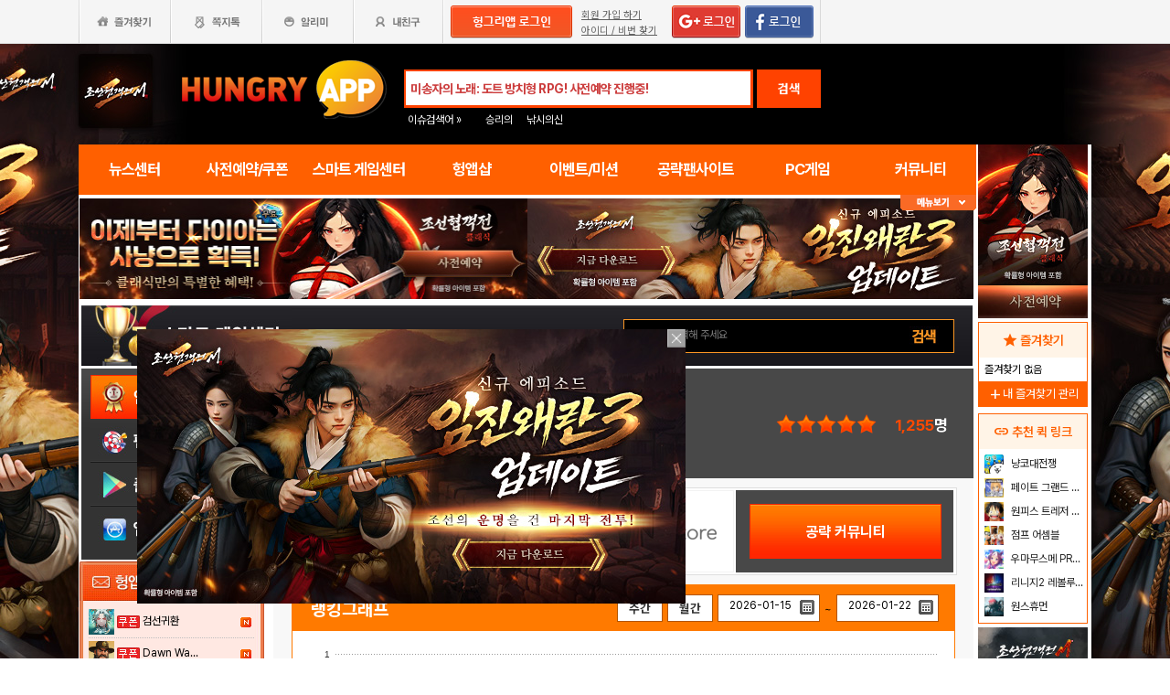

--- FILE ---
content_type: text/html; charset=utf-8
request_url: http://www.hungryapp.co.kr/game/game_view.php?gcode=1893
body_size: 31500
content:
<!DOCTYPE html PUBLIC "-//W3C//DTD XHTML 1.0 Transitional//EN"
        "http://www.w3.org/TR/xhtml1/DTD/xhtml1-transitional.dtd">
<html xmlns="http://www.w3.org/1999/xhtml">
<head>
    



    <title>서머너즈 워 : 천공의 아레나 게임순위, 설치/평가 - 헝그리앱</title>
    <meta http-equiv="content-type" content="text/html; charset=utf-8"/>
    <meta http-equiv="X-UA-Compatible" content="IE=EDGE"/>
    <meta http-equiv=Cache-Control content=No-Cache>

    <meta name="Subject" content="모바일 게임 커뮤니티"/>
    <meta name="keywords" content="게임,모바일게임,공략,커뮤니티,사전예약,게임 쿠폰,추천,순위,기대작,출시예정,뉴스"/>
    <meta name="title" content="서머너즈 워 : 천공의 아레나 게임순위, 설치/평가 - 헝그리앱"/>
    <meta name="description" content="게임,모바일게임,공략,커뮤니티,사전예약,게임 쿠폰,추천,순위,기대작,출시예정,뉴스"/>

	<meta name="Author" content=""/>
	<meta name="Publisher" content="HungryApp"/>
	<meta name="Other Agent" content="HungryApp"/>
	<meta name="copyright" content="HungryApp"/>

	<meta name="Author-Date" content="1970-01-01" scheme="YYYY-MM-DD"/>
	<meta name="Date" content="1970-01-01" scheme="YYYY-MM-DD"/>

    <meta name="twitter:site" content="@hungryapps"/>
    <meta name="twitter:creator" content="@hungryapps"/>
    <meta property="og:locale" content="ko_KR"/>
    <meta property="og:url" content="https://www.hungryapp.co.kr/game/game_view.php?gcode=1893"/>
    <link rel="canonical" href="https://www.hungryapp.co.kr/game/game_view.php?gcode=1893" />
    <meta property="og:type" content="website"/>

    <meta property="og:site_name" content="헝그리앱"/>

    <meta property="og:title" content="서머너즈 워 : 천공의 아레나 게임순위, 설치/평가 - 헝그리앱"/>
    <meta name="twitter:title" content="서머너즈 워 : 천공의 아레나 게임순위, 설치/평가 - 헝그리앱"/>
    <meta property="kakao:title" content="서머너즈 워 : 천공의 아레나 게임순위, 설치/평가 - 헝그리앱"/>

    <meta property="og:description" content="게임,모바일게임,공략,커뮤니티,사전예약,게임 쿠폰,추천,순위,기대작,출시예정,뉴스"/>
    <meta name="twitter:description" content="게임,모바일게임,공략,커뮤니티,사전예약,게임 쿠폰,추천,순위,기대작,출시예정,뉴스"/>
    <meta property="kakao:description" content="게임,모바일게임,공략,커뮤니티,사전예약,게임 쿠폰,추천,순위,기대작,출시예정,뉴스"/>

    <meta property="og:image" content=""/>
    <meta name="twitter:image" content=""/>
    <link rel="image_src" href=""/>

    <meta name="twitter:card" content="summary_large_image"/>

    <meta property="fb:app_id" content="527072997414790"/>
    <meta name="naver-site-verification" content="1ac6da85afa4013ce9b59fc2cc326dafebb0886a"/>
	<meta name="google-site-verification" content="XfU3UEbfbA-PMBtkfEoDF-0T-c8ggO_a9nS06Yr_t3E" />

<meta name="viewport" content="width=1108"/>
<style>
    #bodywrap {
        width: 1108px;
        min-width: 1108px;
        overflow: hidden;
    }
</style>

<!--
아래 pretendardvariable-dynamic-subset.min.css안될시 사용
<link rel="preconnect" href="//appdata.hungryapp.co.kr" >
<link rel="preload" as="style" href="//appdata.hungryapp.co.kr/font/pretendard-1.3.9/web/variable/pretendardvariable.css" />
<link rel="stylesheet" href="//appdata.hungryapp.co.kr/font/pretendard-1.3.9/web/variable/pretendardvariable.css" />
-->

<link rel="icon shortcut" sizes="192x192" href="/icon-192x192.png">

<link rel="stylesheet" as="style" crossorigin
      href="https://cdn.jsdelivr.net/gh/orioncactus/pretendard@v1.3.9/dist/web/variable/pretendardvariable-dynamic-subset.min.css"/>
<link rel="preconnect" href="https://fonts.googleapis.com">
<link rel="preconnect" href="https://fonts.gstatic.com" crossorigin>
<link href="https://fonts.googleapis.com/css2?family=Nanum+Gothic&display=swap" rel="stylesheet">

<!-- 2023 메인 리뉴얼 -->
<link href="https://hungryapp.co.kr/css/main2311/default.css?v=250604" rel="stylesheet" type="text/css">
<link href="https://hungryapp.co.kr/css/main2311/style.css?v=250604" rel="stylesheet" type="text/css">
<link href="https://hungryapp.co.kr/css/main2311/pop.css?v=250604" rel="stylesheet" type="text/css">
<link href="https://hungryapp.co.kr/css/main2311/top_menu.css?v=250604" rel="stylesheet" type="text/css">
<link href="https://hungryapp.co.kr/css/main2311/main.css?v=250604" rel="stylesheet" type="text/css">
<link href="https://hungryapp.co.kr/css/main2311/footer.css?v=250604" rel="stylesheet" type="text/css">
<link href="https://hungryapp.co.kr/css/main2311/quick_menu.css?v=250604" rel="stylesheet" type="text/css">

<link href="https://hungryapp.co.kr/css/main2311/main_right.css?v=250604" rel="stylesheet" type="text/css">
<link href="https://hungryapp.co.kr/css/main2311/main_left.css?v=250604" rel="stylesheet" type="text/css">
<link href="https://hungryapp.co.kr/css/themes/base/jquery.ui.all.css" rel="stylesheet" type="text/css"/>

<link href="https://fonts.googleapis.com/css2?family=Material+Symbols+Outlined:opsz,wght,FILL,GRAD@24,200,0,0"
      rel="stylesheet"/>
<link href="https://fonts.googleapis.com/css2?family=Material+Symbols+Outlined:opsz,wght,FILL,GRAD@20..48,100..700,0..1,-50..200"
      rel="stylesheet"/>

<!-- S : script -->
<script src="https://hungryapp.co.kr/js/LAB.min.js"></script>

<script type="text/javascript" src="https://hungryapp.co.kr/js/jquery-1.6.1.min.js"></script>

<script type="text/javascript" src="https://hungryapp.co.kr/js/jquery.outside.min.js" defer="defer"></script>
<script type="text/javascript" src="https://hungryapp.co.kr/js/common_v1.130731.js?v=24101101" ></script>
<script type="text/javascript" src="https://hungryapp.co.kr/js/checkform_v1.04.js" defer="defer"></script>

<script type="text/javascript" src="https://hungryapp.co.kr/js/ui/jquery.ui.core.js" defer="defer"></script>
<script type="text/javascript" src="https://hungryapp.co.kr/js/ui/jquery.ui.datepicker.js" defer="defer"></script>
<script type="text/javascript" src="https://hungryapp.co.kr/js/dynamicdate.js" defer="defer"></script>
<script type="text/javascript" src="https://hungryapp.co.kr/vars/badword.js" defer="defer"></script>
<script type="text/javascript" src="https://hungryapp.co.kr/js/jquery.rolling.js" defer="defer"></script>

<!-- Matomo -->
<script>
    var _paq = window._paq = window._paq || [];

        _paq.push(['trackPageView']);
    _paq.push(['enableLinkTracking']);
    (function () {
        var u = "//matomo.hungryapp.co.kr/";
        _paq.push(['setTrackerUrl', u + 'matomo.php']);
        _paq.push(['setSiteId', '1']);
        var d = document, g = d.createElement('script'), s = d.getElementsByTagName('script')[0];
        g.async = true;
        g.src = u + 'matomo.js';
        s.parentNode.insertBefore(g, s);
    })();
</script>
<!-- End Matomo Code -->


<!--lju-230627 이동 Global site tag (gtag.js) - Google Analytics 2018-10-17 김정득 신수용 파트장 요청-->
<script async src="https://www.googletagmanager.com/gtag/js?id=UA-126955290-2"></script>
<script>
    window.dataLayer = window.dataLayer || [];

    function gtag() {
        dataLayer.push(arguments);
    }

    gtag('js', new Date());
    gtag('config', 'UA-126955290-2');
</script>

<script type="text/javascript">
    var _gaq = _gaq || [];
    _gaq.push(['_setAccount', 'UA-19123085-1']);
    _gaq.push(['_trackPageview']);

    (function () {
        var ga = document.createElement('script');
        ga.type = 'text/javascript';
        ga.async = true;
        ga.src = ('https:' == document.location.protocol ? 'https://ssl' : '//www') + '.google-analytics.com/ga.js';
        var s = document.getElementsByTagName('script')[0];
        s.parentNode.insertBefore(ga, s);
    })();

</script>

<script async src="https://fundingchoicesmessages.google.com/i/pub-1403490837311612?ers=1" nonce="XHmOGxeznlIRQUgICsjh0A"></script><script nonce="XHmOGxeznlIRQUgICsjh0A">(function() {function signalGooglefcPresent() {if (!window.frames['googlefcPresent']) {if (document.body) {const iframe = document.createElement('iframe'); iframe.style = 'width: 0; height: 0; border: none; z-index: -1000; left: -1000px; top: -1000px;'; iframe.style.display = 'none'; iframe.name = 'googlefcPresent'; document.body.appendChild(iframe);} else {setTimeout(signalGooglefcPresent, 0);}}}signalGooglefcPresent();})();</script>

    <script>
        var isLoginFlag = false;

        $(document).ready(function () {
            $('body').css({
                "background-image": "url('//appdata.hungryapp.co.kr/banner/202601/1768957005.jpg')",
                "background-repeat": "no-repeat",
                "background-position": "center 48px"
            });

                    });

        setTimeout(function () {
            //	$(".facebook:eq(0)").hide();
            $(".facebook:eq(1)").show();
        }, 3500);

        //document.oncontextmenu = new Function('return false');   // 우클릭방지
    </script>
<script>
    // This is called with the results from from FB.getLoginStatus().
    function statusChangeCallback(response) {
        console.log('statusChangeCallback');
        console.log(response);
        // The response object is returned with a status field that lets the
        // app know the current login status of the person.
        // Full docs on the response object can be found in the documentation
        // for FB.getLoginStatus().
        if (response.status === 'connected') {
            // Logged into your app and Facebook.
//            testAPI();
        } else if (response.status === 'not_authorized') {
            // The person is logged into Facebook, but not your app.
            //document.getElementById('status').innerHTML = 'Please log into this app.';
        } else {
            // The person is not logged into Facebook, so we're not sure if
            // they are logged into this app or not.
            // document.getElementById('status').innerHTML = 'Please log into Facebook.';
        }
    }

    // This function is called when someone finishes with the Login
    // Button.  See the onlogin handler attached to it in the sample
    // code below.
    function checkLoginState() {
        FB.getLoginStatus(function (response) {
            statusChangeCallback(response);
        });
    }

    window.fbAsyncInit = function () {
        FB.init({
            //appId : '216427895550042',  // 본석 아이디 527072997414790 워크섭 아이디 656932891049688
            appId: '476969348583215',   //240903 신규id
            cookie: true,
            xfbml: true,
            version: 'v19.0'
        });
        FB.AppEvents.logPageView();
        /*
                FB.getLoginStatus(function (response) {
                   statusChangeCallback(response);
                });
        */
    };

    (function (d, s, id) {
        var js, fjs = d.getElementsByTagName(s)[0];
        if (d.getElementById(id)) {
            return;
        }
        js = d.createElement(s);
        js.id = id;
        js.src = "https://connect.facebook.net/en_US/sdk.js";
        fjs.parentNode.insertBefore(js, fjs);
    }(document, 'script', 'facebook-jssdk'));


    function testAPI() {
        checkLoginState();
        //페이스북 로그인 버튼을 눌렀을 때의 루틴.
        FB.login(function (response) {
            console.log("fb.login");
            console.log(response);
            var fbname;
            var accessToken = response?.authResponse?.accessToken;
            FB.api('/me', {fields: 'name,email'}, function (user) {

                fbname = user.name;
                //response.authResponse.userID
                $.ajax({
                    url: "/join/fb_loginprocess.php",
                    type: 'POST',
                    cache: false,
                    data: {"userid": user.email, "userpwd": user.id, "username": fbname, "fbaccesstoken": accessToken},
                    dataType: 'text',
                    success: function (data) {
                        var m = data;
                        if (m == 100) {
                            location.href = '//www.hungryapp.co.kr';
                        } else if (m == 200) {
                            location.href = '/join/join_step_01.php';
                        } else if (m == 300) {
                            location.href = '//www.hungryapp.co.kr';
                            window.open("//www.hungryapp.co.kr/join/dormancy_member_pop.php?user_id=" + user.email, "dormancyPopup", "scrollbars=no,width=600,height=490");
                        }
                    },
                    fail: function () {
                        alert("요청이 실패하였습니다.");
                    },
                    statusCode: {
                        404: function () {
                            alert("페이지를 찾을 수 없습니다.");
                        }
                    }
                });
            });
        }, {scope: 'public_profile,email'});
    }
</script>
    <script>
        $(document).ready(function () {
            $.ajax({
                url: "/updator/setgamecount.php",
                global: false,
                type: "POST",
                data: ({"bcode": "game", "uid": "1893", "utype": "1"}),
                async: true,
                success: function (data) {
                }
            });
                    });
    </script>
</head>
<body>
<div id="bodywrap" style="z-index:1000;backgound:#fff">
    <div class="header_menu">


<div style="position:absolute; width:83px; height:107px; top:50px; left:0px;z-index:9;">
	<a href="#" onClick="javascript:skin_banner('https://play.google.com/store/apps/details?id=com.smartnow.chosunm2','B','2282'); return false;" onFocus="this.blur()">

		<img src="//appdata.hungryapp.co.kr/images/common_/bg_bu.gif" style="width:100%; height:107px;" alt="백스킨"/>
	</a>
</div>

<div style="position:absolute; width:290px; height:107px; top:50px; right:0px;z-index:9">
	<a href="#" onClick="javascript:skin_banner('https://play.google.com/store/apps/details?id=com.smartnow.chosunm2','B','2282'); return false;" onFocus="this.blur()">
		<img src="//appdata.hungryapp.co.kr/images/common_/bg_bu.gif" style="width:100%; height:107px;" alt="백스킨"/>
	</a>
	</div>



<div style="position:absolute; width:400px; height:1500px; top:50px; right:1105px;overflow:hidden;">
	<a href="#" onClick="javascript:skin_banner('https://play.google.com/store/apps/details?id=com.smartnow.chosunm2','B','2282'); return false;" onFocus="this.blur()"><img src="//appdata.hungryapp.co.kr/images/common_/bg_bu.gif" style="width:100%; height:1500px;" alt="백스킨" /></a>
</div>
<div style="position:absolute; width:400px; height:1500px; top:50px; left:1105px;overflow:hidden;">
	<a href="#" onClick="javascript:skin_banner('https://play.google.com/store/apps/details?id=com.smartnow.chosunm2','B','2282'); return false;" onFocus="this.blur()"><img src="//appdata.hungryapp.co.kr/images/common_/bg_bu.gif" style="width:100%; height:1500px;"  alt="백스킨" /></a>
</div>

</div>
    <!-- 상단gnb 시작 -->
    <div id="tgnbwrap">
        <script src='//img.mobon.net/js/common/HawkEyesMaker.js'></script>

<div id="fb-root"></div>
    <script src="https://apis.google.com/js/api:client.js"></script>
    <script>
        $(document).ready(function () {
                        gapi.load('auth2', function () {
                auth2 = gapi.auth2.init({
                    client_id: '946505437923-05a98ach7pcv9p4ajtjj18ij46upehnk.apps.googleusercontent.com',
                });
                setGoogleLoginButton();
            });

            function setGoogleLoginButton() {
                                
                var element = document.getElementById('login_google');

                                if (element != null) {
                    element.onclick = null;

                                        auth2.attachClickHandler(element, {},
                                                function (googleUser) {
                            var profile = googleUser.getBasicProfile();

                            var obj = {
                                'gid': profile.getId(),
                                'email': profile.getEmail(),
                                'name': profile.getName()
                            };

                            getEmailCallback(obj);
                        },
                                                function (error) {
                            //그냥 창만 종료한 경우는 무시
                            if (error.error == "popup_closed_by_user") {
                                return;
                            }

                            alert("구글 로그인을 실패하였습니다.");
                        }
                    );
                }
            }
        });

        function getEmailCallback(obj) {
            if (obj['email']) {
                $.ajax({
                    url: "/join/gg_loginprocess.php",
                    type: 'POST',
                    cache: false,
                    data: {"userid": obj['email'], "userpwd": obj['email'], "username": obj['name']},
                    dataType: 'text',
                    success: function (data) {
                        var m = data;
                        if (m == " 100" || m == "100") {
                            location.href = '//www.hungryapp.co.kr/';
                        } else if (m == "300" || m == " 300") {
                            // location.href='//www.hungryapp.co.kr/';
                            window.open("//www.hungryapp.co.kr/join/dormancy_member_pop.php?user_id=" + obj['email'], "dormancyPopup", "scrollbars=no,width=600,height=490");
                        }
                    },
                    fail: function () {
                        alert("요청이 실패하였습니다.");
                    },
                    statusCode: {
                        404: function () {
                            alert("페이지를 찾을수 없습니다.");
                        }
                    }
                });
            }
        }

        //구글 로그인 관련 끝
    </script>
    
<script>
        window.addEventListener("pageshow", (event) => {
        if (event.persisted || (window.performance && window.performance.navigation.type == 2)) {
                        const all_iframe = document.querySelectorAll('iframe');
            all_iframe.forEach((iframe) => {
                if (iframe.src.includes('//hungryapp.co.kr')                     /*|| iframe.src.includes('embed') */
                ) {
                    let reload_iframe_url = iframe.src;
                    iframe.src = reload_iframe_url;
                }
            })
            const all_ins = document.querySelectorAll('ins');
            all_ins.forEach((ins) => {
                if (ins.style.height == "0px") ins.style.height = 'auto';
                if (ins.style.width == "0px") ins.style.width = 'auto';
            })

        }
    });

</script>
<script>
    </script>

<style>
    ins.adsbygoogle > a {
        display: none;
    }

    ins.adsbygoogle[data-ad-status="unfilled"] > a {
        display: block;
    }

    /*
    .banner2_1 ins.adsbygoogle { width: 420px; height: 90px; }
    .banner2_2 ins.adsbygoogle { width: 554px; height: 90px; }
    */
    .banner2_1 ins.adsbygoogle {
        width: 490px;
        height: 110px;
    }

    .banner2_2 ins.adsbygoogle {
        width: 490px;
        height: 110px;
    }

    .banner2_1 img, .banner2_2 img {
        width: 100%;
    }

    .banner2_2 {
        overflow: hidden
    }

    .banner4 {
        display: flex;
        gap: 6px;
        height: 80px;
    }

    .banner4 ins.adsbygoogle {
        width: 247px;
        height: 80px;
    }

    .banner6_1 ins.adsbygoogle {
        width: 120px;
        height: 400px;
    }

    .banner6_2 ins.adsbygoogle {
        width: 120px;
        height: 520px;
    }

    .banner6_2 {
        overflow: hidden
    }
</style>
<script async src="https://pagead2.googlesyndication.com/pagead/js/adsbygoogle.js?client=ca-pub-1403490837311612"
        crossorigin="anonymous"></script>
<script>
    /**
     * iframe으로 받아온 배너 확인 및 오류시 구글애드센스 광고
     * @params {Object} obj - 배너
     * @params {Number} banner_num - 배너 번호
     * @params {Number} no - 순서
     * @params {String} ad_slot - ad_slot값
     */
    function onLoadIframeBanner(obj, banner_num, no, ad_slot) {
        obj.style.visibility = 'visible';

        const banner = obj.contentWindow.document.querySelector("div");
        if (banner == null || banner.innerHTML <= 0) {
            obj.style.visibility = 'hidden';
            let banner_content = "";

            let unfilled_banner = '';
            if (banner_num == '2') {
                if (no == '1') {
                    unfilled_banner = `<a href="javascript:void(0)" onClick="banner_open(\'https://chosunc.co.kr\',\'B\',\'18279\');" onFocus="this.blur()" class="bt_submn04">
                                        <img src="//appdata.hungryapp.co.kr/banner/202512/1766469415.jpg" alt="(자사) 조선협객전 클래식_사전예약(12/23)" />
                                   </a>`;
                } else if (no == '2') {
                    unfilled_banner = `<a href="javascript:void(0)" onClick="banner_open(\'https://chosunc.co.kr\',\'B\',\'18280\');" onFocus="this.blur()" class="bt_submn04">
                                      <img src="//appdata.hungryapp.co.kr/banner/202512/1766469422.jpg" alt="(자사) 조선협객전 클래식_사전예약(12/23)" />
                                   </a>`;
                }
            } else if (banner_num == '4') {
                if (no == '1') {
                    unfilled_banner = `<a href="javascript:void(0)" onClick="banner_open(\'https://chosunc.co.kr\',\'B\',\'18282\');" onFocus="this.blur()" class="bt_submn04">
                                      <img src="//appdata.hungryapp.co.kr/banner/202512/1766469441.jpg" alt="(자사) 조선협객전 클래식_사전예약(12/23)" />
                                   </a>`;
                } else if (no == '2') {
                    unfilled_banner = `<a href="javascript:void(0)" onClick="banner_open(\'https://chosunc.co.kr\',\'B\',\'18283\');" onFocus="this.blur()" class="bt_submn04">
                                      <img src="//appdata.hungryapp.co.kr/banner/202512/1766469444.jpg" alt="(자사) 조선협객전 클래식_사전예약(12/23)" />
                                   </a>`;
                } else if (no == '3') {
                    unfilled_banner = `<a href="javascript:void(0)" onClick="banner_open(\'https://play.google.com/store/apps/details?id=com.smartnow.chosunm2\',\'B\',\'18172\');" onFocus="this.blur()" class="bt_submn04">
                                      <img src="//appdata.hungryapp.co.kr/banner/202601/1768957119.jpg" alt="(자사) 조선협객전2M_임진왜란3(1/21)" />
                                   </a>`;
                }
            } else if (banner_num == '6') {
                if (no == '1') {
                    unfilled_banner = `<a href="javascript:void(0)" onClick="banner_open(\'https://play.google.com/store/apps/details?id=com.monawa.chosun\',\'B\',\'18058\');" onFocus="this.blur()" class="bt_submn04">
                                      <img src="//appdata.hungryapp.co.kr/banner/202601/1768958658.jpg" alt="(자사)조선협객전M_협객전이야기(1/21)" />
                                   </a>`;
                } else if (no == '2') {
                    unfilled_banner = `<a href="javascript:void(0)" onClick="banner_open(\'https://play.google.com/store/apps/details?id=com.monawa.chosun\',\'B\',\'18059\');" onFocus="this.blur()" class="bt_submn04">
                                      <img src="//appdata.hungryapp.co.kr/banner/202601/1768958664.jpg" alt="(자사)조선협객전M_협객전이야기(1/21)" />
                                   </a>`;
                }
            }
            banner.innerHTML = '';
            banner_content += `<ins class="adsbygoogle"
                                style="display:block;"
                                data-ad-client="ca-pub-1403490837311612"
                                data-ad-slot="${ad_slot}">
                                ${unfilled_banner}
                           </ins>`;
            document.querySelector('.banner' + banner_num + '_' + no).innerHTML = banner_content;

            (adsbygoogle = window.adsbygoogle || []).push({});

            const all_ins = document.querySelectorAll('ins');
            all_ins.forEach((ins) => {
                if (ins.style.height == "0px") ins.style.height = 'auto';
                if (ins.style.width == "0px") ins.style.width = 'auto';
            })
        }
    }
</script>

<ul class="tgnb">
    <li class="favor" id="select_bt">
        <a href="javascript:setOverLayer('myFavorList')" class="bt_favor"><span>즐겨찾기</span></a>
    </li>
    <li class="memo">
                <a href="javascript:pop_memo()" class="bt_memo"><span>쪽지톡</span></a>
    </li>
    <li class="notif" id="select_bt">
                <a href="javascript:setOverLayer('myNoticeList',true)" class="bt_notif"><span>알리미</span></a>
    </li>
    <li class="friend" id="select_bt">
        <a href="javascript:setOverLayer('myFriendList',true)" class="bt_friend"><span>내친구</span></a>
    </li>
    <!-- <li class="quest"  id="select_bt"><a href="#" class="bt_quest"><span>퀘스트</span></a></li> -->
    <form name="bannerFrm" id="bannerFrm" method="post">
        <input type="hidden" name="user_id_icon" value="Array">
    </form> <!-- 배너를 위한 폼 -->

            <li style="padding-left: 5px;"><a
                    href="https://www.hungryapp.co.kr/join/login.php?returns=L2dhbWUvZ2FtZV92aWV3LnBocA==&qs=Z2NvZGU9MTg5Mw=="
                    style="margin-top: 6px; display: block;"><img
                        src="//appdata.hungryapp.co.kr/images/common_/bt_login2.png"></a></li>
        <li style="width: 96px; text-align: left; padding-left: 10px;">
            <div><a href="/join/join_step_01.php"
                    style="height: 14px; color: rgb(96, 96, 96); font-size: 11px; text-decoration: underline; margin-top: 10px; display: block;">회원
                    가입 하기</a></div>
            <div><a href="javascript:pop_findidpwd()"
                    style="height: 14px; color: rgb(96, 96, 96); font-size: 11px; text-decoration: underline; margin-top: 3px; display: block;">아이디
                    / 비번 찾기</a></div>
        </li>

        <li style="width: 80px;">
                            <span style="margin-top: 6px; display: block;"><span><a
                                href="https://www.hungryapp.co.kr/join/login.php?returns=L2dhbWUvZ2FtZV92aWV3LnBocA==&qs=Z2NvZGU9MTg5Mw=="><img
                                    src="//appdata.hungryapp.co.kr/images/main/login/google_login_small01.png"></a></span></span>
                    </li>
        <li style="width: 80px; line-height: 46px; padding-right: 5px; border-right-color: rgb(217, 217, 217); border-right-width: 1px; border-right-style: solid;">
                            <a href="https://www.hungryapp.co.kr/join/login.php?returns=L2dhbWUvZ2FtZV92aWV3LnBocA==&qs=Z2NvZGU9MTg5Mw=="
                   style="margin-top: 6px; display: block;"><img
                            src="//appdata.hungryapp.co.kr/images/main/login/facebook_login_small01.png"
                            style="cursor:pointer;"></a>
                    </li>
        <!-- 로그인 전 끝 -->
                <li>
            <!--a href="//www.hungryapp.co.kr/gstar/2014" target="_blank"><img src="//appdata.hungryapp.co.kr/images/main/gstar2014_top.png" /></a-->
            <!-- 20150105 페이스북 좋아요 버튼 추가 kbj@monawa.com -->
            <!--<iframe src="https://www.facebook.com/plugins/like.php?href=https%3A%2F%2Fwww.facebook.com%2Fhungryapp999&amp;width&amp;layout=button_count&amp;action=like&amp;show_faces=false&amp;share=false&amp;height=21&amp;appId=177013792354802" scrolling="no" frameborder="0" style="border:none; overflow:hidden; height:21px; width:110px;padding:14px 0px 0px 8px" allowTransparency="true"></iframe>-->
            <!--lju-221108 페이스북 좋아요 버튼 엣지에서 안나와서 새로 추가 함-->
            <iframe src="https://www.facebook.com/plugins/like.php?href=https%3A%2F%2Fwww.facebook.com%2Fhungryapp999&width=90&layout=button_count&action=like&size=small&share=false&height=21&appId=216427895550042"
                    style="border:none;overflow:hidden;width:112px;padding:14px 0px 0px 6px" scrolling="no"
                    frameborder="0" allowfullscreen="true"
                    allow="autoplay; clipboard-write; encrypted-media; picture-in-picture; web-share"></iframe>
            <!-- 좋아요 버튼 끝 -->
        </li>
        </ul>
    </div>
    <!-- 상단gnb 끝 -->
    <div id="contwrap">
        <div class="cntwrapfloat">
            <div class="cont_lf">
                <!-- 탑영역 시작 -->
                <div id="tmnwrap">
                    <!-- 검색영역 시작 -->
                    <div class="tsearch">
                        
<style>
.detailw .sgsbox p {
    font-size: 12px;
    color: #fa6a25;
    font-weight: bold;
    margin: 0 0 15px 0;
    padding: 0;
}
</style>

<a href="/" aria-label="헝그리앱">
    <p class="logo" style="cursor:pointer;">
        <span style="display:none;">헝그리앱</span>
    </p>
</a>
<div class="msearchw" style="clear:both; width: 382px;">
    <div class="schw">
        <form name=totalFrm id=totalFrm method=get onSubmit='return OnSubmitTotal(this)'
              action="/searching/search.php">
            <input type=hidden name="gcode" id=totalgcode value="">
            <input type=hidden name="hsearchstr" value="" id=hsearchstr>
            <input type=hidden name="fcnt" value="" id=fcnt>
            <input type="hidden" name="cx" value="'017517747732652475727:stvsqmy9d6m"/>
            <link rel="stylesheet" type="text/css" href="/css/search_css.css" />
<script type='text/javascript' src='/js/jquery.autocomplete.js'></script>

		<input name="tsearchstr" type="text" class="msearch" id=tsearchstr style="color:#cc3d3d;display:none"    value="" title="미송자의 노래: 도트 방치형 RPG! 사전예약 진행중!" autocomplete="off"  />
		<input name="bannertxt" type="text" class="msearch" id=bannertxt style="color:#cc3d3d;width:370px;" onFocus="$(this).val(''); $(this).css('color','#cc3d3d');onSearchTotal()"  value="미송자의 노래: 도트 방치형 RPG! 사전예약 진행중!"  title="미송자의 노래: 도트 방치형 RPG! 사전예약 진행중!"
		onBlur="if(this.value == '') $(this).val('미송자의 노래: 도트 방치형 RPG! 사전예약 진행중!'); $(this).css('color','#cc3d3d'); " />
		<input type="hidden" name="keywords" value="미송자의 노래">
		<input type="hidden" name="text_uid" value="1988">

<script type='text/javascript' async src='/inc_file/main_search_gamename.js?ver=2026012208'></script>
<script type="text/javascript">
<!--

//160530 lju - main_search_gamename.js파일도 생성되게 하여 변경
//var data = ;

//	$("#tsearchstr").hide();
	//$("#tsearchstr").result(log);
	// S : 20151005 : 김솔 : 엔터시 바로 검색되게
	$("#tsearchstr").keydown(function(evt) {
		if(evt.keyCode  == 13) {
			document.totalFrm.submit();
		} else {
			$("#tsearchstr").autocomplete(data, {
				matchContains: true,
				minChars: 0,
				width: 372,
				multiple: false,
				scroll: true,
				scrollHeight: 300,
				formatItem: function(item){ return item.game_name; }
			});
		}
	});
	// E : 20151005 : 김솔 : 엔터시 바로 검색되게

$("#bannertxt").click(function(){
	$("#tsearchstr").show();
	$("#tsearchstr").focus();
	$("#bannertxt").hide();

});
		function log(event, data, formatted) {

		if($("#tsearchstr").length > 0){
			$("#bcode").val(data.bbs_link);
		};
	}

//-->
</script>            <button type="submit" id="login" title="검색" tabindex="4" style="background-image:none;"
                    onclick="document.totalFrm.submit()">검색
            </button>
        </form>
    </div>
    <!-- 추천검색 레이어 시작 -->
    <div class="recom_searchw" id="searchResult" style="display:none">
        <ul class="schlist" id=schlist_result>
        </ul>
        <p class="btn"><!--<a href="#">헝그리앱 추천검색어</a>--></p>
    </div>
</div>

<div class="issue" style="height:20px; overflow:hidden;">
    <p class="title" style="position:absolute; top:0px; line-height: 16px;">
        <span style="font-size:12px;font-weight:normal">이슈검색어 &raquo;</span>
    </p>
    <ul style="left:80px;">
                        <li><a href="javascript:setSearchIssue('승리의')" style="height: 16; line-height: 16px;">승리의</a></li>
                                <li><a href="javascript:setSearchIssue('낚시의신')" style="height: 16; line-height: 16px;">낚시의신</a></li>
                    </ul>
    <!--p class="btn"  id="select_bt"><a href="javascript:showDetailSearch()"><span>게임상세검색</span></a></p-->
</div>

<div class="banner">
    <a href="#">
        <img src="//appdata.hungryapp.co.kr/images/etc_/img_banner02.gif" alt="광고제목"/>
    </a>
</div>
<!-- 상세검색 레이어 시작 -->
<div class="detailw" id="detailSearch" style="display:none">
    <div class="sgsbox">
        <p>스마트 게임센터 상세검색</p>
        <form name=detailsearchFrm id=detailsearchFrm method=post action="">
            <div class="sgsearch">
                <span class="select">게임이름 </span>
                <span class="inputf">
                    <input type="text" name="searchStr" id="searchStr" class="input_text" required="required"
                           label="게임이름"/>
                </span>
                <span class="btn">
                    <input type="image" src="//appdata.hungryapp.co.kr/images/common_/bt_search01.gif"
                           align="middle" onClick="OnDetailSearchForm()">
                </span>
            </div>
            <ul class="sgs">
                <li>
                    <span class="th">운영체제</span>
                    <span class="td">
                        <a href="javascript:selectAllList2(true, 'os[]')" class="td">전체</a>
                        <input type=checkbox name=os[] id=os value='1'>안드로이드(Android) <input type=checkbox name=os[] id=os value='2'>아이폰(IOS) <input type=checkbox name=os[] id=os value='4'>윈도우모바일 <input type=checkbox name=os[] id=os value='8'>기타                     </span>
                </li>
                <li>
                    <span class="th">장르</span>
                    <span class="td">
                        <a href="javascript:selectAllList2(true, 'genre[]')" class="td">전체</a>
                        <input type=checkbox name=genre[] id=genre value=''>전체 <input type=checkbox name=genre[] id=genre value='17'>레이싱/스포츠 <input type=checkbox name=genre[] id=genre value='459266'>액션/RPG <input type=checkbox name=genre[] id=genre value='17301544'>전략시뮬 <input type=checkbox name=genre[] id=genre value='6291520'>아케이드/슈팅 <input type=checkbox name=genre[] id=genre value='8391808'>액션/대전 <input type=checkbox name=genre[] id=genre value='1077508'>보드/어드벤처 <input type=checkbox name=genre[] id=genre value='32768'>소셜 <input type=checkbox name=genre[] id=genre value='33554432'>캐쥬얼 <input type=checkbox name=genre[] id=genre value='67108864'>디펜스                     </span>
                </li>
            </ul>
            <p class="close"><a href="javascript:showDetailSearch()"><img
                            src="//appdata.hungryapp.co.kr/images/bbs_/bt_del02.gif" alt="닫기"/></a></p>
        </form>
    </div>
</div>
<!-- 상세검색 레이어 끝 -->

<!-- 즐겨찾기 레이어 시작 -->
<div class="myfavorw" id="myFavorList" style="display:none;z-index:1000">
    <p class="title">내 공략팬사이트 즐겨찾기</p>
    <table cellpadding="0" cellspacing="0" border="0">
							    </table>
        <p class="regf"><a href="javascript:addbookmark()">헝그리앱을 즐겨찾기에 등록</a></p>
</div>
<!-- 즐겨찾기 레이어 끝 -->
    <!-- 알리미 레이어 시작 -->
    <div class="noticew" id="myNoticeList" style="display:none">
        <table cellpadding="0" cellspacing="0" border="0">
                            <tr>
                    <td class="td01 new">
                                                    <img src="/images/noimage.gif" class="pimg_02" alt="닉네임" onerror='noimage(this)'>
                                            </td>
                    <td class="td02 new"><p class="msg">
                                                            <a href="javascript:setAlterReadBbs('�','�');"><span class="user"></span>님이 �</a>
                            
                            +-1                            <span class="date new _timestamp" date="�"></span></p>
                    </td>
                </tr>
                            <tr>
                    <td class="td01 new">
                                                    <img src="/images/noimage.gif" class="pimg_02" alt="닉네임" onerror='noimage(this)'>
                                            </td>
                    <td class="td02 new"><p class="msg">
                                                            <a href="javascript:setAlterReadBbs('�','�');"><span class="user"></span>님이 �</a>
                            
                            +-1                            <span class="date new _timestamp" date="�"></span></p>
                    </td>
                </tr>
                    </table>
        <p class="more"><a href="/join/member_alter.php">알리미 더보기</a></p>
    </div>
    
<!-- 내친구 레이어 시작 -->
<div class="myfriendw" id="myFriendList" style="display:none">
    <p class="title">친구초대</p>
    <table cellpadding="0" cellspacing="0" border="0">
            </table>

    <!--        추후개발
            <p class="title">추천하는 친구</p>
            <table cellpadding="0" cellspacing="0" border="0" class="recomf">
              <tr>
                <td class="td01"><img src="//appdata.hungryapp.co.kr/images/etc_/img_pimg.jpg" class="pimg_02" alt="닉네임" /></td>
                <td class="td02"><p class="msg"><span class="user">김경호</span>님이 친구가 되고 싶어합니다.</p>
                  <p class="btn"><a href="#" class="bt_profile"><span>프로필</span></a> <a href="#" class="bt_add"><span>친구추가</span></a></p></td>
              </tr>
              <tr>
                <td class="td01"><img src="//appdata.hungryapp.co.kr/images/etc_/img_pimg.jpg" class="pimg_02" alt="닉네임" /></td>
                <td class="td02"><p class="msg"><span class="user">김경호</span>님이 친구가 되고 싶어합니다.</p>
                  <p class="btn"><a href="#" class="bt_profile"><span>프로필</span></a> <a href="#" class="bt_add"><span>친구추가</span></a></p></td>
              </tr>
            </table>
    -->
    <p class="more"><a href="/join/myfriend.php">내 친구 관련 더보기</a></p>
</div>
<!-- 내친구 레이어 끝 -->
<div id="banner_18">    <script>

        function close_check(idx, period, pid) {
            $(".banner_18").css("display", "none");
            setCookies("tipop3", "no", period, "/"); //setCookies period * 3기본 3시간
        }

    </script>
</div>

        <div id="banner_11">            <style>
                .fixed-top /* position fixed top */
                {
                    width: 600px;
                    height: 300px;
                    position: fixed;
                    bottom: auto;
                    top: 55%;
                    margin: 0 auto;
                    margin-left: 5%;
                    z-index: 1900;
                    background-color: #ffffff
                }

                .fixed-top div.ripple_comment {
                    padding-bottom: 135px
                }

                @media screen and (-webkit-min-device-pixel-ratio: 0) {
                    .fixed-top /* 크롬 position fixed top */
                    {
                        width: 600px;
                        position: fixed !important;
                        top: 50%;
                        bottom: 0px;
                        margin: 0 auto;
                        margin-left: 5%;
                        background-color: #ffffff
                    }

                    .fixed-top div.ripple_comment {
                        padding-bottom: 135px
                    }
                }

                .fixed-tops /* position fixed top */
                {
                    width: 640px;
                    height: 439px;
                    position: fixed;
                    bottom: auto;
                    top: 45%;
                    margin: 0 auto;
                    margin-left: 14%;
                    z-index: 1900;
                    background-color: #ffffff
                }

                .fixed-top div.ripple_comment {
                    padding-bottom: 135px
                }

                @media screen and (-webkit-min-device-pixel-ratio: 0) {
                    .fixed-tops /* 크롬 position fixed top */
                    {
                        width: 640px;
                        height: 439px;
                        position: fixed !important;
                        top: 40%;
                        bottom: 0px;
                        margin: 0 auto;
                        margin-left: 14%;
                        background-color: #ffffff
                    }

                    .fixed-top div.ripple_comment {
                        padding-bottom: 135px
                    }
                }

            </style>
            <div class="fixed-top banner_11">
                <ul>
                    <li style="position:absolute; width:600px; text-align:right;">
                        <a href="#" onclick="close_check(1,1,'18231'); return false; "><img
                                    src="//appdata.hungryapp.co.kr/images/common_/bt_bclose.gif" width=20
                                    height=20 alt="닫기버튼"/></a>
                    </li>
                    <li>
                        <a href="#"
                           onClick="banner_open('https://play.google.com/store/apps/details?id=com.smartnow.chosunm2','B','18231'); return false;"
                           onFocus="this.blur()" class="bt_submn04"><img
                                    src="//appdata.hungryapp.co.kr/banner/202601/1768957288.jpg"
                                    style="width:600px; height:300px;" alt="인트로배너" loading="lazy" /></a>
                    </li>
                </ul>
            </div>
                <script>
        function close_check(idx, period, pid) {
            $(".banner_11").css("display", "none");
            setCookies("tipop1", "no", period, "/"); // 6시간 후
        }

        function movie_blockUI2(url) {
            var scrW = document.documentElement.clientWidth;		// 모니터화면에 보이는 브라우져 가로 전체크기
            var scrH = document.documentElement.clientHeight;	// 모니터화면에 보이는 브라우져 세로 전체크기
            var w = 1100;
            var h = 700;
            var bw = (scrW / 2) - (w / 2);
            var bh = (scrH / 2) - (h / 2);

            $.blockUI({
                cursorReset: 'default',
                message: "<iframe src='" + url + "' frameborder='0' scrolling='no' width='" + w + "' height='" + h + "' allowtransparency='true'>",
                css: {
                    width: w,
                    height: h,
                    left: bw,
                    top: bh,
                    border: "1px solid #AAAAAA"
                }
            });

            $('.blockOverlay').attr('title', '닫기').click($.unblockUI);
        }
    </script>
    </div>
            <div id="banner_new" class="banner_new">
<style>
    .fixed-top2    /* position fixed top */
    {width:220px;  text-align:right; height:220px; position:fixed; bottom:auto;   z-index:1900; background-color:transparent}
    .fixed-top2 div.ripple_comment{padding-bottom:135px}
    @media screen and (-webkit-min-device-pixel-ratio:0)
    { .fixed-top2    /* 크롬 position fixed top */
    {width:220px;  text-align:right;  height:220px; position:fixed !important;    z-index:1900; background-color:transparent}
        .fixed-top div.ripple_comment{padding-bottom:135px}
    }
</style>

<script>
    $(document).ready(function(){
        var w = screen.availWidth;
        /*
        $("#bodywrap").css({
            "width":w-30,
            "overflow":"hidden"
        });
        */

        $(".fixed-top2").css("top",$(window).height()-220);
        $(".fixed-top2").css("right","0%");
        $(".fixed-top2").css("display","");

    });

    function close_check2(idx,period,pid) {
        $(".banner_new").css("display","none");
        setCookies2("tipop2", "no",period,"/"); // 6시간 후
    }

    function setCookies2(name, value, expires, path, domain, secure) {
        // set time, it's in milliseconds
        var today = new Date();
        today.setTime( today.getTime() );

        if (expires) {
            expires = expires * 1000 * 60 * 60 * 24;
        }
        var expires_date = new Date( today.getTime() + (expires) );

        document.cookie = name + "=" +escape( value ) +
            ( ( expires ) ? ";expires=" + expires_date.toGMTString() : "" ) +
            ( ( path ) ? ";path=" + path : "" ) +
            ( ( domain ) ? ";domain=" + domain : "" ) +
            ( ( secure ) ? ";secure" : "" );
    }

</script>
</div>
    
<script>
    var beforeLayer = "";

    function setOverLayer(code, chlogin) {
        if (!chlogin) chlogin = false;

        if (chlogin && !isLogin())
            return;

        $('#' + code).toggle();

        if (beforeLayer != code) {
            if ($('#' + beforeLayer).css('display') == 'block') {
                $('#' + beforeLayer).hide();
            }
            beforeLayer = code;
        } else {
            beforeLayer = "";
        }
    }

    function showDetailSearch() {
        $('#detailSearch').toggle();
    }

    function OnDetailSearchForm() {
        if ($("#detailsearchFrm input[id=searchStr]").val() == "") {
            alert("게임이름은 필수 입니다.");
            return false;
        }

        if (!jsCheckForm('detailsearchFrm'))
            return;

        setFormInfo('detailsearchFrm', '/game/game_list.php', '', '', true);
    }

    function OnSubmitTotal(obj) {
        if ($("#fcnt").val() != 1) {
            if (obj.bannertxt.value == "") {
                return false;
            } else if (($("input[name=bannertxt]").attr('title') == $("input[name=bannertxt]").val()) && !(obj.tsearchstr.value)) {

                if ($("input[name=keywords]").val()) $("input[name=tsearchstr]").val($("input[name=keywords]").val());

                var tpid = $("input[name=text_uid]").val()
                $.ajax({
                    url: "/banner/banner_cnt.php",
                    global: false,
                    type: "POST",
                    data: ({"tpid": tpid}),
                    async: true,
                    success: function (data) {
                        //	alert(data);
                    }
                });

                document.totalFrm.action = "/searching/search.php";
                document.totalFrm.submit();
            }
        }
    }

    $(function () {
        /*2014-07-17 김정득 자동완성 일시 중지
        $("#tsearchstr").keyup(function(event) {
            if($('#tsearchstr').val() == ""){
                hideSearchTotal();
            }else{
                onSearchTotal();
            }
        });*/
    });

    function onSearchTotal() {
        if (jsTrim($('#tsearchstr').val()) == "") {
            $('#searchResult').hide();
            return;
        }

        var key = $('#tsearchstr').val();
        $.ajax({
            url: "/updator/getSearchTotal.php",
            global: false,
            type: "POST",
            dataType: 'json',
            data: ({"key": key}),
            async: false,
            success: function (data) {
                if (data.length == 0)
                    $('#searchResult').hide();
                else {
                    if ($('#searchResult').css('display') == "none")
                        $('#searchResult').show();
                }
                var obj = $('#schlist_result');
                obj.children().remove();
                $.each(data, function (key, val) {
                    obj.append(val);
                });
            }
        });
    }

    function hideSearchTotal() {
        $('#searchResult').hide();
    }

    function setLoadSearchTotal(strng, gcode) {
        $('#tsearchstr').val(strng);
        $('#totalgcode').val(gcode);
        $('#totalFrm').submit();
    }

    function setSearchIssue(strng) {
        $('#hsearchstr').val(strng);
        $('#tsearchstr').val('');		// 추가
        $('#fcnt').val('1');
        $('#totalFrm').submit();
    }

    function pop_emailauth() {
        if (!isLogin()) return;
        openWin("/join/pop_emailauth.php", "emailauth", "width=500,scrollbars=yes,height=500,top=100,left=200,scrolls=no");
    }

</script>
                    </div>
                    <!-- 검색영역 끝 -->
                    <!-- 탑메뉴 시작 -->
                    <div class="tmn">
                        <!-- 메인 상단 메뉴: 20231117 디자인수정 -->
<div class="mainTop-menu">
    <ul>
                    <li class="th01>"><a href="/news/news_center.php"
                                           class="main-menu-btn"><span>뉴스센터</span></a></li>
                    <li class="th02>"><a href="/hotevent/event_main.php"
                                           class="main-menu-btn"><span>사전예약/쿠폰</span></a></li>
                    <li class="th03>"><a href="/game/game_list.php"
                                           class="main-menu-btn"><span>스마트 게임센터</span></a></li>
                    <li class="th04>"><a href="/shop/"
                                           class="main-menu-btn"><span>헝앱샵</span></a></li>
                    <li class="th05>"><a href="/mission/event.php"
                                           class="main-menu-btn"><span>이벤트/미션</span></a></li>
                    <li class="th06>"><a href="/attack/attack_main.php"
                                           class="main-menu-btn"><span>공략팬사이트</span></a></li>
                    <li class="th08>"><a href="/pc"
                                           class="main-menu-btn"><span>PC게임</span></a></li>
                    <li class="th09>"><a href="/bbs/community_main.php"
                                           class="main-menu-btn"><span>커뮤니티</span></a></li>
            </ul>
</div>
<div class="mainTop-submenu-wrap">
    <ul id="topSubmenu"
        class="submn"
        style="display:none"  >
                    <li class="td01">
                <ul class="attack">
                                            <li class="gbbs">
                            <img src="//appdata.hungryapp.co.kr/images/common/thum_aden.png/hungryapp/resize/18x18"
                                 alt="리니지2 레볼루션" onerror='noimage(this)' loading="lazy"/>
                            <a href="/bbs/list.php?bcode=aden"
                               class="bt_submn01">
                                <span style="display:inline-block; width:87px; white-space:nowrap; overflow:hidden; text-overflow:ellipsis;">리니지2 레볼루션</span>                            </a>
                        </li>
                                            <li class="gbbs">
                            <img src="//appdata.hungryapp.co.kr/images/common/thum_lineagew.png/hungryapp/resize/18x18"
                                 alt="리니지W" onerror='noimage(this)' loading="lazy"/>
                            <a href="/bbs/list.php?bcode=lineagew"
                               class="bt_submn02">
                                <span style="display:inline-block; width:87px; white-space:nowrap; overflow:hidden; text-overflow:ellipsis;">리니지W</span>                            </a>
                        </li>
                                            <li class="gbbs">
                            <img src="//appdata.hungryapp.co.kr/images/common/thum_lineagem.png/hungryapp/resize/18x18"
                                 alt="리니지M" onerror='noimage(this)' loading="lazy"/>
                            <a href="/bbs/list.php?bcode=lineagem"
                               class="bt_submn03">
                                <span style="display:inline-block; width:87px; white-space:nowrap; overflow:hidden; text-overflow:ellipsis;">리니지M</span>                            </a>
                        </li>
                                            <li class="gbbs">
                            <img src="//appdata.hungryapp.co.kr/images/common/thum_7knights2.png/hungryapp/resize/18x18"
                                 alt="세븐나이츠2" onerror='noimage(this)' loading="lazy"/>
                            <a href="/bbs/list.php?bcode=7knights2"
                               class="bt_submn04">
                                <span style="display:inline-block; width:87px; white-space:nowrap; overflow:hidden; text-overflow:ellipsis;">세븐나이츠2</span>                            </a>
                        </li>
                                    </ul>
            </li>
                    <li class="td02">
                <ul class="attack">
                                            <li class="gbbs">
                            <img src="//appdata.hungryapp.co.kr/images/common/thum_ohuman.png/hungryapp/resize/18x18"
                                 alt="원스휴먼" onerror='noimage(this)' loading="lazy"/>
                            <a href="/bbs/list.php?bcode=ohuman"
                               class="bt_submn01">
                                <span style="display:inline-block; width:87px; white-space:nowrap; overflow:hidden; text-overflow:ellipsis;">원스휴먼</span>                            </a>
                        </li>
                                            <li class="gbbs">
                            <img src="//appdata.hungryapp.co.kr/images/common/thum_zzz.png/hungryapp/resize/18x18"
                                 alt="젠레스 존 제로" onerror='noimage(this)' loading="lazy"/>
                            <a href="/bbs/list.php?bcode=zzz"
                               class="bt_submn02">
                                <span style="display:inline-block; width:87px; white-space:nowrap; overflow:hidden; text-overflow:ellipsis;">젠레스 존 제로</span>                            </a>
                        </li>
                                            <li class="gbbs">
                            <img src="//appdata.hungryapp.co.kr/images/common/thum_sololv.png/hungryapp/resize/18x18"
                                 alt="나 혼자만 레벨업:어라이즈" onerror='noimage(this)' loading="lazy"/>
                            <a href="/bbs/list.php?bcode=sololv"
                               class="bt_submn03">
                                <span style="display:inline-block; width:87px; white-space:nowrap; overflow:hidden; text-overflow:ellipsis;">나 혼자만 레벨업:어라이즈</span>                            </a>
                        </li>
                                            <li class="gbbs">
                            <img src="//appdata.hungryapp.co.kr/images/common/thum_octopath.png/hungryapp/resize/18x18"
                                 alt="옥토패스 트래블러:대륙의 패자 " onerror='noimage(this)' loading="lazy"/>
                            <a href="/bbs/list.php?bcode=octopath"
                               class="bt_submn04">
                                <span style="display:inline-block; width:87px; white-space:nowrap; overflow:hidden; text-overflow:ellipsis;">옥토패스 트래블러:대륙의 패자 </span>                            </a>
                        </li>
                                    </ul>
            </li>
                    <li class="td03">
                <ul class="attack">
                                            <li class="gbbs">
                            <img src="//appdata.hungryapp.co.kr/images/common/thum_onepeacetc.png/hungryapp/resize/18x18"
                                 alt="원피스 트레저 크루즈" onerror='noimage(this)' loading="lazy"/>
                            <a href="/bbs/list.php?bcode=onepeacetc"
                               class="bt_submn01">
                                <span style="display:inline-block; width:87px; white-space:nowrap; overflow:hidden; text-overflow:ellipsis;">원피스 트레저 크루즈</span><img src='//appdata.hungryapp.co.kr/images/common_/ic_hotbbs.gif'>                             </a>
                        </li>
                                            <li class="gbbs">
                            <img src="//appdata.hungryapp.co.kr/images/common/thum_sasf.png/hungryapp/resize/18x18"
                                 alt="SNK올스타파이트" onerror='noimage(this)' loading="lazy"/>
                            <a href="/bbs/list.php?bcode=sasf"
                               class="bt_submn02">
                                <span style="display:inline-block; width:87px; white-space:nowrap; overflow:hidden; text-overflow:ellipsis;">SNK올스타파이트</span>                            </a>
                        </li>
                                            <li class="gbbs">
                            <img src="//appdata.hungryapp.co.kr/images/common/thum_pokemongo.png/hungryapp/resize/18x18"
                                 alt="포켓몬GO" onerror='noimage(this)' loading="lazy"/>
                            <a href="/bbs/list.php?bcode=pokemongo"
                               class="bt_submn03">
                                <span style="display:inline-block; width:87px; white-space:nowrap; overflow:hidden; text-overflow:ellipsis;">포켓몬GO</span>                            </a>
                        </li>
                                            <li class="gbbs">
                            <img src="//appdata.hungryapp.co.kr/images/common/thum_bluearchive.png/hungryapp/resize/18x18"
                                 alt="블루 아카이브" onerror='noimage(this)' loading="lazy"/>
                            <a href="/bbs/list.php?bcode=bluearchive"
                               class="bt_submn04">
                                <span style="display:inline-block; width:87px; white-space:nowrap; overflow:hidden; text-overflow:ellipsis;">블루 아카이브</span>                            </a>
                        </li>
                                    </ul>
            </li>
                    <li class="td04">
                <ul class="attack">
                                            <li class="gbbs">
                            <img src="//appdata.hungryapp.co.kr/images/common/thum_fgo.png/hungryapp/resize/18x18"
                                 alt="페이트그랜드오더" onerror='noimage(this)' loading="lazy"/>
                            <a href="/bbs/list.php?bcode=fgo"
                               class="bt_submn01">
                                <span style="display:inline-block; width:87px; white-space:nowrap; overflow:hidden; text-overflow:ellipsis;">페이트그랜드오더</span><img src='//appdata.hungryapp.co.kr/images/common_/ic_hotbbs.gif'>                             </a>
                        </li>
                                            <li class="gbbs">
                            <img src="//appdata.hungryapp.co.kr/images/common/thum_knightsofveda.png/hungryapp/resize/18x18"
                                 alt="별이되어라2: 베다의 기사들" onerror='noimage(this)' loading="lazy"/>
                            <a href="/bbs/list.php?bcode=knightsofveda"
                               class="bt_submn02">
                                <span style="display:inline-block; width:87px; white-space:nowrap; overflow:hidden; text-overflow:ellipsis;">별이되어라2: 베다의 기사들</span>                            </a>
                        </li>
                                            <li class="gbbs">
                            <img src="//appdata.hungryapp.co.kr/images/common/thum_counterside.png/hungryapp/resize/18x18"
                                 alt="카운터사이드" onerror='noimage(this)' loading="lazy"/>
                            <a href="/bbs/list.php?bcode=counterside"
                               class="bt_submn03">
                                <span style="display:inline-block; width:87px; white-space:nowrap; overflow:hidden; text-overflow:ellipsis;">카운터사이드</span>                            </a>
                        </li>
                                            <li class="gbbs">
                            <img src="//appdata.hungryapp.co.kr/images/common/thum_epicseven.png/hungryapp/resize/18x18"
                                 alt="에픽세븐" onerror='noimage(this)' loading="lazy"/>
                            <a href="/bbs/list.php?bcode=epicseven"
                               class="bt_submn04">
                                <span style="display:inline-block; width:87px; white-space:nowrap; overflow:hidden; text-overflow:ellipsis;">에픽세븐</span>                            </a>
                        </li>
                                    </ul>
            </li>
                    <li class="td05">
                <ul class="attack">
                                            <li class="gbbs">
                            <img src="//appdata.hungryapp.co.kr/images/common/thum_nyangko.png/hungryapp/resize/18x18"
                                 alt="냥코대전쟁" onerror='noimage(this)' loading="lazy"/>
                            <a href="/bbs/list.php?bcode=nyangko"
                               class="bt_submn01">
                                <span style="display:inline-block; width:87px; white-space:nowrap; overflow:hidden; text-overflow:ellipsis;">냥코대전쟁</span><img src='//appdata.hungryapp.co.kr/images/common_/ic_hotbbs.gif'>                             </a>
                        </li>
                                            <li class="gbbs">
                            <img src="//appdata.hungryapp.co.kr/images/common/thum_genshin.png/hungryapp/resize/18x18"
                                 alt="원신" onerror='noimage(this)' loading="lazy"/>
                            <a href="/bbs/list.php?bcode=genshin"
                               class="bt_submn02">
                                <span style="display:inline-block; width:87px; white-space:nowrap; overflow:hidden; text-overflow:ellipsis;">원신</span>                            </a>
                        </li>
                                            <li class="gbbs">
                            <img src="//appdata.hungryapp.co.kr/images/common/thum_toweroffantasy.png/hungryapp/resize/18x18"
                                 alt="타워 오브 판타지" onerror='noimage(this)' loading="lazy"/>
                            <a href="/bbs/list.php?bcode=toweroffantasy"
                               class="bt_submn03">
                                <span style="display:inline-block; width:87px; white-space:nowrap; overflow:hidden; text-overflow:ellipsis;">타워 오브 판타지</span>                            </a>
                        </li>
                                            <li class="gbbs">
                            <img src="//appdata.hungryapp.co.kr/images/common/thum_arknightskor.png/hungryapp/resize/18x18"
                                 alt="명일방주" onerror='noimage(this)' loading="lazy"/>
                            <a href="/bbs/list.php?bcode=arknightskor"
                               class="bt_submn04">
                                <span style="display:inline-block; width:87px; white-space:nowrap; overflow:hidden; text-overflow:ellipsis;">명일방주</span>                            </a>
                        </li>
                                    </ul>
            </li>
                    <li class="td06">
                <ul class="attack">
                                            <li class="gbbs">
                            <img src="//appdata.hungryapp.co.kr/images/common/thum_umamusume.png/hungryapp/resize/18x18"
                                 alt="우마무스메 PRETTY DERBY" onerror='noimage(this)' loading="lazy"/>
                            <a href="/bbs/list.php?bcode=umamusume"
                               class="bt_submn01">
                                <span style="display:inline-block; width:87px; white-space:nowrap; overflow:hidden; text-overflow:ellipsis;">우마무스메 PRETTY DERBY</span><img src='//appdata.hungryapp.co.kr/images/common_/ic_hotbbs.gif'>                             </a>
                        </li>
                                            <li class="gbbs">
                            <img src="//appdata.hungryapp.co.kr/images/common/thum_honkai3rd.png/hungryapp/resize/18x18"
                                 alt="붕괴3rd" onerror='noimage(this)' loading="lazy"/>
                            <a href="/bbs/list.php?bcode=honkai3rd"
                               class="bt_submn02">
                                <span style="display:inline-block; width:87px; white-space:nowrap; overflow:hidden; text-overflow:ellipsis;">붕괴3rd</span>                            </a>
                        </li>
                                            <li class="gbbs">
                            <img src="//appdata.hungryapp.co.kr/images/common/thum_nikke.png/hungryapp/resize/18x18"
                                 alt="승리의 여신: 니케" onerror='noimage(this)' loading="lazy"/>
                            <a href="/bbs/list.php?bcode=nikke"
                               class="bt_submn03">
                                <span style="display:inline-block; width:87px; white-space:nowrap; overflow:hidden; text-overflow:ellipsis;">승리의 여신: 니케</span>                            </a>
                        </li>
                                            <li class="gbbs">
                            <img src="//appdata.hungryapp.co.kr/images/common/thum_chosun2m.png/hungryapp/resize/18x18"
                                 alt="조선협객전2M" onerror='noimage(this)' loading="lazy"/>
                            <a href="/bbs/list.php?bcode=chosun2m"
                               class="bt_submn04">
                                <span style="display:inline-block; width:87px; white-space:nowrap; overflow:hidden; text-overflow:ellipsis;">조선협객전2M</span><img src='//appdata.hungryapp.co.kr/images/common_/ic_newbbs.gif'>                             </a>
                        </li>
                                    </ul>
            </li>
                    <li class="td07">
                <ul class="attack">
                                            <li class="gbbs">
                            <img src="//appdata.hungryapp.co.kr/images/common/thum_wuthering.png/hungryapp/resize/18x18"
                                 alt="명조 : 워더링웨이브" onerror='noimage(this)' loading="lazy"/>
                            <a href="/bbs/list.php?bcode=wuthering"
                               class="bt_submn01">
                                <span style="display:inline-block; width:87px; white-space:nowrap; overflow:hidden; text-overflow:ellipsis;">명조 : 워더링웨이브</span>                            </a>
                        </li>
                                            <li class="gbbs">
                            <img src="//appdata.hungryapp.co.kr/images/common/thum_jumpstars.png/hungryapp/resize/18x18"
                                 alt="점프 어셈블" onerror='noimage(this)' loading="lazy"/>
                            <a href="/bbs/list.php?bcode=jumpstars"
                               class="bt_submn02">
                                <span style="display:inline-block; width:87px; white-space:nowrap; overflow:hidden; text-overflow:ellipsis;">점프 어셈블</span><img src='//appdata.hungryapp.co.kr/images/common_/ic_betabbs.gif'>                             </a>
                        </li>
                                            <li class="gbbs">
                            <img src="//appdata.hungryapp.co.kr/images/common/thum_chosunc.png/hungryapp/resize/18x18"
                                 alt="조선협객전 클래식" onerror='noimage(this)' loading="lazy"/>
                            <a href="/bbs/list.php?bcode=chosunc"
                               class="bt_submn03">
                                <span style="display:inline-block; width:87px; white-space:nowrap; overflow:hidden; text-overflow:ellipsis;">조선협객전 클래식</span>                            </a>
                        </li>
                                            <li class="gbbs">
                            <img src="//appdata.hungryapp.co.kr/images/common/thum_chosunm.png/hungryapp/resize/18x18"
                                 alt="조선협객전M" onerror='noimage(this)' loading="lazy"/>
                            <a href="/bbs/list.php?bcode=chosunm"
                               class="bt_submn04">
                                <span style="display:inline-block; width:87px; white-space:nowrap; overflow:hidden; text-overflow:ellipsis;">조선협객전M</span>                            </a>
                        </li>
                                    </ul>
            </li>
            </ul>
    <p class="tmbtn"><a href="javascript:showTopMenu()"
                        class="bt_mclose bt_mopen"
                        id=mclose aria-label="메뉴숨기기"><span>메뉴숨기기</span></a></p>
</div>
<!--배너 탑1,2-->
<div class="bannersww">
    <div style="width: 980px; height: 110px; display: flex; gap: 4px">
        <div class="banner2_1">
            <iframe style="visibility:hidden;" onload="onLoadIframeBanner(this, '2', '1', '7377351938')"
                    src="/banner/banner_2.php?cfg_no=23" width="488" height="110" frameborder="0" hspace="0"
                    allowtransparency="true" scrolling="no" title="배너광고 2_1" loading="lazy"></iframe>
        </div>
        <div class="banner2_2">
            <iframe style="visibility:hidden;" onload="onLoadIframeBanner(this, '2', '2', '9566888238')"
                    src="/banner/banner_2.php?cfg_no=24" width="488" height="110" frameborder="0" hspace="0"
                    allowtransparency="true" scrolling="no" title="배너광고 2_2" loading="lazy"></iframe>
        </div>
    </div>
</div>
<!--배너 탑1,2-->

<script>
    function getCookie(Name) {
        var search = Name + "=";
        if (document.cookie.length > 0) {
            offset = document.cookie.indexOf(search);
            if (offset != -1) {
                offset += search.length;
                end = document.cookie.indexOf(";", offset);

                if (end == -1)
                    end = document.cookie.length;
                return decodeURI(document.cookie.substring(offset, end));
            }
        }
        return "";
    }

    window.onload = function () {
        // 쿠키 값 가져오기
        const cookieValue = getCookie('topsubmenu');
        //console.log("cookieValue=" + cookieValue);
        // 쿠키 값에 따라 topSubmenu 표시/숨김
        if (cookieValue === 'open') {
            $('#mclose').removeClass('bt_mopen');
            document.getElementById('topSubmenu').style.display = '';
        } else {
            document.getElementById('topSubmenu').style.display = 'none';
        }
    }

    function showTopMenu() {
        $('#topSubmenu').toggle();
        // 메뉴 버튼 토글
        $('#mclose').toggleClass('bt_mopen');

        // 쿠키 설정
        if ($('#topSubmenu').css('display') === 'none') {
            setCookie('topsubmenu', 'close', 0, '/');
        } else {
            setCookie('topsubmenu', 'open', 0, '/');
        }
    }

    function isGameSearchEnter() {
        if (window.event.keyCode == 13)
            OnSearchGame();
    }

    function OnSearchGame() {
        /*
        var str = getIdVars('input','gamesearch');
        if(str.length < 2)
        {
          alert('2자이상 입력하셔야 합니다');
          return;
        }
        */
        var ostr = getIdVars('input', 'gamesearch');
        var str = jsTrim(ostr);
        if (str == "") {
            $('#quick_search').hide();
            return;
        }
        var urls = "/updator/getquickgame1.php";
        var datas = {'searchStr': str};
        $('#quick_search').load(urls, datas);

        $('#quick_search').show();

    }

    function Oning() {
        alert('준비중입니다.');
    }
</script>
                    </div>
                    <!-- 탑메뉴 끝 -->
                </div>
                <!-- 탑영역 끝 -->
                <div style="position:relative;width:975px; margin:3px;height:66px;display:inline-block;background:url('//appdata.hungryapp.co.kr/images/main1508/gamecenter/Msgl_Tbg.jpg') left top repeat-x;">
                    <div style="float:left;">
                        <img src="//appdata.hungryapp.co.kr/images/main1508/gamecenter/Msgl_Title.jpg?ver=3"
                             alt="스마트 게임센터"/>
                    </div>
                    <div style="position:absolute;right:0px;top:-10px;">
                        
<style>
    .search {
        border: 1px solid #fb9624;
        width: 350px;
        height: 25px;
        margin: 25px 20px 20px 10px;
        padding: 5px;
        background: #000;
    }

    .search h3 {
        display: none;
    }

    .search button {
        color: #cca400;
        border: 0px;
        background: #000;
        font-size: 13pt;
        font-weight: bold;
        margin: 2px 0px 0px 0px;
        cursor: pointer;
    }

    #searchStr22 {
        width: 300px;
        height: 30px;
        margin: -5px 0px 0px 0px;
        padding 2px 2px 2px 20px;
        background: #000;
        border: 0px;
        color: #fff;

    }

    .game_center_tab {
        margin: 0px 0px 0px 20px !important;
    }

    .game_center_tab li {
        background: url('//appdata.hungryapp.co.kr/images/main1508/gamecenter/Msgl_CTmenu_off.png') left top no-repeat;

        width: 174px;
        height: 53px;
        float: left;
        margin: 17px 10px 0px 0px !important;
        padding: 16px 0 0 0 !important;
        text-align: center;
        font-weight: bold !important;
        font-size: 14px;
        color: #fff;
        cursor: pointer;
    }

    .sgl_on {
        background: url('//appdata.hungryapp.co.kr/images/main1508/gamecenter/Msgl_CTmenu_on.png') left top no-repeat !important;
    }
</style>
<script type="text/javascript">
    function OnSubmitForm() {
        if (!jsCheckForm('searchFrm'))
            return false;

        val1 = $("#searchStr22").val();
        if (!val1) {
            alert('검색어는 필수입니다');
            return false;
        } else {
            setFormVal('searchFrm', 'page', 1);
            //.setFormInfo('searchFrm','game_list.php', '', '', true ); 2016-05-31 김정득 각 페이지에서 검색 되게 수정
            setFormInfo('searchFrm', 'game_view.php', '', '', true);
        }
    }

    function sendList(page) {
                setFormVal('searchFrm', 'page', page);
        setFormInfo('searchFrm', 'game_list.php', '', '', true);
    }

    function sendList2(page) {
        setFormVal('searchFrm', 'page', page);
        setFormInfo('searchFrm', 'game_list2.php', '', '', true);
    }
</script>
<!-- search -->
<form name="searchFrm" id="searchFrm" method="get" action="" style="margin:0px;">
    <input type="hidden" name="order" value="">
    <input type="hidden" name="page" value="">
    <input type="hidden" name="genre" value="">
    <input type="hidden" name="cate" value="">
    <input type="hidden" name="type" value="">
    <input type="hidden" name="gnametype" value="">
    <input type="hidden" name="searchtype" value="게임이름">
    <input type="hidden" name="searchDate" value="">

    <input type="hidden" name="beforePage" value="game_view.php">
    <div class="search">
        <h3>게임 검색</h3>
        <input type="text" name="searchStr" id='searchStr22' value="" placeholder="게임명을 입력해 주세요"/>
        <button onClick="OnSubmitForm()" type="button"><img
                    src="//appdata.hungryapp.co.kr/images/main1508/gamecenter/Msgl_T_scbt.jpg?ver=2" alt="검색"/>
        </button>
    </div>
    <!-- /search -->
</form>                    </div>
                </div>


                <div class="cntwrap">
                                        <script type="text/javascript">
                        <!--
                        function favorite_game() {
                            $.ajax({
                                url: "/updator/setfavorite.php",
                                dataType: "html",
                                type: "post",
                                data: {bcode: "summonerwar"},
                                success: function (result) {
                                    if (result == "nologin") {
                                        alert("로그인후 이용하세요!!");
                                    }
                                    if (result == "over") {
                                        alert("최대 등록갯수를 초과했습니다.");
                                    }
                                    if (result == "n") {
                                        alert("실패!!");
                                    }
                                    if (result == "exist") {
                                        alert("이미 추가 되었습니다");
                                    }
                                    if (result == "y") {
                                        alert("추가 되었습니다");
                                    }
                                }
                            });
                        }

                        //-->
                    </script>
                    <div class="wrap-GameCenter" style="clear:both">
                        







<style>
.lnb_new_new{
width:100px;
height:100px;
background:#ccc;
}




/* lnb_new */
div.wrap-GameCenter h2 { float:left; margin:15px 0 17px 15px  }
div.wrap-GameCenter div.lnb_new { width:200px; margin:0 0 10px 0;float:left;background:url('//appdata.hungryapp.co.kr/images/main1508/gamecenter/Msgl_Lbg.jpg') left top repeat-x; }
div.wrap-GameCenter div.lnb_new ul { clear:left; float:left; padding:7px 0 0px 10px;}
div.wrap-GameCenter div.lnb_new li {display:block; cursor:pointer }
div.wrap-GameCenter div.lnb_new span { display:none }
div.wrap-GameCenter div.lnb_new li.menu01 { background:url(//appdata.hungryapp.co.kr/images/main1408/gamecenter/bg_lnb_new01.gif) no-repeat }
div.wrap-GameCenter div.lnb_new li.menu02 { background:url(//appdata.hungryapp.co.kr/images/main1408/gamecenter/bg_lnb_new02.gif) no-repeat }
div.wrap-GameCenter div.lnb_new li.menu03 { background:url(//appdata.hungryapp.co.kr/images/main1408/gamecenter/bg_lnb_new03.gif) no-repeat }
div.wrap-GameCenter div.lnb_new li.menu04 { background:url(//appdata.hungryapp.co.kr/images/main1408/gamecenter/bg_lnb_new04.gif) no-repeat }
div.wrap-GameCenter div.lnb_new li.menu05 { background:url(//appdata.hungryapp.co.kr/images/main1408/gamecenter/bg_lnb_new05.gif) no-repeat }
div.wrap-GameCenter div.lnb_new li.menu06 { background:url(//appdata.hungryapp.co.kr/images/main1408/gamecenter/bg_lnb_new06.gif) no-repeat }
div.wrap-GameCenter div.lnb_new li.menu07 { background:url(//appdata.hungryapp.co.kr/images/main1408/gamecenter/bg_lnb_new07.gif) no-repeat }
div.wrap-GameCenter div.lnb_new li.active { background-position:-200px 0 }
/* /lnb_new */










</style>

<!--// 좌측 인기게임 신규게임 플레이스토리 랭킹 앱스토어 랭킹 -->
<div class="lnb_new">
		<ul style="padding-bottom:10px;">
			<li onclick="location.href='/game/game_list.php'" class="menu02 active"><img src="//appdata.hungryapp.co.kr/images/main1508/gamecenter/Msgl_Lmenu01_on.jpg?ver=3" alt="인기게임"/></li>
			<li onclick="location.href='/game/game_list3.php?order=new'" class="menu03 "><img src="//appdata.hungryapp.co.kr/images/main1508/gamecenter/Msgl_Lmenu02.jpg?ver=3" alt="팬사이트순위"/></li>
			<li onclick="location.href='/game/game_list2.php?order=A'" class="menu06 "><img src="//appdata.hungryapp.co.kr/images/main1508/gamecenter/Msgl_Lmenu03.jpg?ver=3" alt="플레이스토리 랭킹"/></li>
			<li onclick="location.href='/game/game_list2.php?order=I'" class="menu07 "><img src="//appdata.hungryapp.co.kr/images/main1508/gamecenter/Msgl_Lmenu04.jpg?ver=3" alt="앱스토어 랭킹"/></li>
		</ul>
	<div style="clear:left;float:left;position:relative;right:2px;">
	<!--공통 left 시작 20150323-->
<style>
/* link */
.lbcp_c_lnbB1 a{text-decoration:none; color:#000;}
.lbcp_c_lnbB1 a:hover{text-decoration:underline; color:#3f3f3f;}
.lbcp_c_lnbB2 a{text-decoration:none; color:#000;}
.lbcp_c_lnbB2 a:hover{text-decoration:underline; color:#3f3f3f;}

.lbcp_iconA{ margin:3px 3px;}
.lbcp_thumA{ height:28px;width:28px;}
.lbcp_c_lnbB2{ position:absolute; right:0px; top:9px; }

.lbcp_c_lnbB1{ display:inline-block; width:108px;}

.lbcp{ width:202px; font-size:12px; font-family:'NanumGothic','Malgun Gothic','맑은 고딕',Dotum,돋움; color:#444444; list-style:none; background:#ffffff;}
.lbcp_mid{ background:url(//appdata.hungryapp.co.kr/images/main1404/lb/lb_cp_mid.jpg) repeat-y; padding:6px 0 ;}
.lbcp_el{ position:relative; border-bottom:#bfbfbf dotted 1px; width:90%; text-align:left; padding:3px 0;}
.lbcp_el_L{ position:relative;                                 width:90%; text-align:left; padding:3px 0;}
.lbcp_lnbtline{ display:none; }
.lbcp_lnbtline_on { position:absolute; width:194px; height:10px; top:-1px; left:4px; z-index:100; }
.hasp3_div_top{position:relative; bottom:-1px;}
#hungryapp_app_link img{width:100%;}
#left_ad_mobisence{ text-align: center;}
</style>


<div class="lbcp">
	<img src="//appdata.hungryapp.co.kr/images/main1404/lb/lb_cp_top.jpg" width="202" height="4" class="hasp3_div_top" style="margin-top:1px;" />
	<div class="lbcp_tt"><img src="//appdata.hungryapp.co.kr/images/main1404/lb/lb_cp_tt.jpg" width="202" height="40" usemap="#cplb_Map1" border="0" /></div>
	<div class="lbcp_mid" align="center"><div class="lbcp_el"><img src="//appdata.hungryapp.co.kr/event/beforehand_code/202511/1764047725_icon.jpg" class="lbcp_thumA" onerror="noimage(this)" alt="1번째 게임쿠폰 썸네일" loading="lazy" /><img src="//appdata.hungryapp.co.kr/images/main1404/lb/icon_coupon.jpg"  class="lbcp_iconA" alt="1번째 쿠폰 아이콘" loading="lazy" /><p class="lbcp_c_lnbB1"><a href="/hotevent/event_view.php?menuType=days&po_idx=2544">검선귀환</a></p><img src="//appdata.hungryapp.co.kr/images/main1404/lb/ic_new.gif"  class="lbcp_c_lnbB2" alt="1번째 new 아이콘" loading="lazy" /></div>
<div class="lbcp_el"><img src="//appdata.hungryapp.co.kr/event/beforehand_code/202512/1767178361_icon.jpg" class="lbcp_thumA" onerror="noimage(this)" alt="2번째 게임쿠폰 썸네일" loading="lazy" /><img src="//appdata.hungryapp.co.kr/images/main1404/lb/icon_coupon.jpg"  class="lbcp_iconA" alt="2번째 쿠폰 아이콘" loading="lazy" /><p class="lbcp_c_lnbB1"><a href="/hotevent/event_view.php?menuType=rare&po_idx=2556">Dawn Wa...</a></p><img src="//appdata.hungryapp.co.kr/images/main1404/lb/ic_new.gif"  class="lbcp_c_lnbB2" alt="2번째 new 아이콘" loading="lazy" /></div>
<div class="lbcp_el"><img src="//appdata.hungryapp.co.kr/event/beforehand_code/202512/1767178366_icon.jpg" class="lbcp_thumA" onerror="noimage(this)" alt="3번째 게임쿠폰 썸네일" loading="lazy" /><img src="//appdata.hungryapp.co.kr/images/main1404/lb/icon_coupon.jpg"  class="lbcp_iconA" alt="3번째 쿠폰 아이콘" loading="lazy" /><p class="lbcp_c_lnbB1"><a href="/hotevent/event_view.php?menuType=days&po_idx=2557">Dawn Wa...</a></p><img src="//appdata.hungryapp.co.kr/images/main1404/lb/ic_new.gif"  class="lbcp_c_lnbB2" alt="3번째 new 아이콘" loading="lazy" /></div>
<div class="lbcp_el"><img src="//appdata.hungryapp.co.kr/event/beforehand_code/202512/1767175744_icon.jpg" class="lbcp_thumA" onerror="noimage(this)" alt="4번째 게임쿠폰 썸네일" loading="lazy" /><img src="//appdata.hungryapp.co.kr/images/main1404/lb/icon_coupon.jpg"  class="lbcp_iconA" alt="4번째 쿠폰 아이콘" loading="lazy" /><p class="lbcp_c_lnbB1"><a href="/hotevent/event_view.php?menuType=rare&po_idx=2554">디바인: 신을...</a></p><img src="//appdata.hungryapp.co.kr/images/main1404/lb/ic_new.gif"  class="lbcp_c_lnbB2" alt="4번째 new 아이콘" loading="lazy" /></div>
<div class="lbcp_el"><img src="//appdata.hungryapp.co.kr/event/beforehand_code/202512/1766374767.png" class="lbcp_thumA" onerror="noimage(this)" alt="5번째 게임쿠폰 썸네일" loading="lazy" /><img src="//appdata.hungryapp.co.kr/images/main1404/lb/icon_coupon.jpg"  class="lbcp_iconA" alt="5번째 쿠폰 아이콘" loading="lazy" /><p class="lbcp_c_lnbB1"><a href="/hotevent/event_view.php?menuType=days&po_idx=2551">아드</a></p><img src="//appdata.hungryapp.co.kr/images/main1404/lb/ic_new.gif"  class="lbcp_c_lnbB2" alt="5번째 new 아이콘" loading="lazy" /></div>
<div class="lbcp_el"><img src="//appdata.hungryapp.co.kr/event/beforehand_code/202512/1764568145.jpg" class="lbcp_thumA" onerror="noimage(this)" alt="6번째 게임쿠폰 썸네일" loading="lazy" /><img src="//appdata.hungryapp.co.kr/images/main1404/lb/icon_coupon.jpg"  class="lbcp_iconA" alt="6번째 쿠폰 아이콘" loading="lazy" /><p class="lbcp_c_lnbB1"><a href="/hotevent/event_view.php?menuType=days&po_idx=2546">모범 놀이터 ...</a></p><img src="//appdata.hungryapp.co.kr/images/main1404/lb/ic_new.gif"  class="lbcp_c_lnbB2" alt="6번째 new 아이콘" loading="lazy" /></div>
<div class="lbcp_el"><img src="//appdata.hungryapp.co.kr/event/beforehand_code/202512/1767175749_icon.jpg" class="lbcp_thumA" onerror="noimage(this)" alt="7번째 게임쿠폰 썸네일" loading="lazy" /><img src="//appdata.hungryapp.co.kr/images/main1404/lb/icon_coupon.jpg"  class="lbcp_iconA" alt="7번째 쿠폰 아이콘" loading="lazy" /><p class="lbcp_c_lnbB1"><a href="/hotevent/event_view.php?menuType=days&po_idx=2555">디바인: 신을...</a></p><img src="//appdata.hungryapp.co.kr/images/main1404/lb/ic_new.gif"  class="lbcp_c_lnbB2" alt="7번째 new 아이콘" loading="lazy" /></div>
<div class="lbcp_el"><img src="//appdata.hungryapp.co.kr/event/beforehand_code/202512/1766374756.png" class="lbcp_thumA" onerror="noimage(this)" alt="8번째 게임쿠폰 썸네일" loading="lazy" /><img src="//appdata.hungryapp.co.kr/images/main1404/lb/icon_coupon.jpg"  class="lbcp_iconA" alt="8번째 쿠폰 아이콘" loading="lazy" /><p class="lbcp_c_lnbB1"><a href="/hotevent/event_view.php?menuType=rare&po_idx=2550">아드</a></p><img src="//appdata.hungryapp.co.kr/images/main1404/lb/ic_new.gif"  class="lbcp_c_lnbB2" alt="8번째 new 아이콘" loading="lazy" /></div>
<div class="lbcp_el_L"><img src="//appdata.hungryapp.co.kr/event/beforehand_code/202512/1764568038.jpg" class="lbcp_thumA" onerror="noimage(this)" alt="9번째 게임쿠폰 썸네일" loading="lazy" /><img src="//appdata.hungryapp.co.kr/images/main1404/lb/icon_coupon.jpg"  class="lbcp_iconA" alt="9번째 쿠폰 아이콘" loading="lazy" /><p class="lbcp_c_lnbB1"><a href="/hotevent/event_view.php?menuType=rare&po_idx=2545">모범 놀이터 ...</a></p><img src="//appdata.hungryapp.co.kr/images/main1404/lb/ic_new.gif"  class="lbcp_c_lnbB2" alt="9번째 new 아이콘" loading="lazy" /></div>
</div>
	<img src="//appdata.hungryapp.co.kr/images/main1404/lb/lb_cp_bot.jpg" width="202" height="4" />
</div>
<map name="cplb_Map1" id="cplb_Map1">
	<area shape="rect" coords="166,7,190,31" href="/hotevent/event_main.php?menuType=coupon" />
</map>
<!-- 코스프레갤러리 배너-->
<script>
    function noimage_original(obj, url) {
        obj.src = url;
        obj.style.width = "100%";
    }
</script>
    <div class="Cosplay">
        <!-- 코스프레 240226 -->
<div id="cospre" class="main-ai">
    <div class="ai-t" onclick="location.href='/bbs/list.php?bcode=cospre'">
        <p><span>코스프레</span> 갤러리</p>
    </div>
    <div class="ai-img">
                    <div class="imgs background_img active img_1" style="background-image: url(//appdata.hungryapp.co.kr/data_file/data_img/202509/03/W44eVgUGUVdTBwQAUAZUVgIBUgVcA1dSAgQGAlJXVwNRUgQ.jpg/hungryapp/resize/200 );">
                <a href="/bbs/bbs_view.php?bcode=cospre&pid=1475" style="display: block; width: 100%; height: 100%;" aria-label="코스프레 사진" ></a>
            </div>
                    <div class="imgs background_img  img_2" style="background-image: url(//appdata.hungryapp.co.kr/data_file/data_img/202407/19/W172137846483637110.jpg/hungryapp/resize/200 );">
                <a href="/bbs/bbs_view.php?bcode=cospre&pid=1417" style="display: block; width: 100%; height: 100%;" aria-label="코스프레 사진" ></a>
            </div>
                    <div class="imgs background_img  img_3" style="background-image: url(//appdata.hungryapp.co.kr/data_file/data_img/202408/01/W172248815404263110.jpg/hungryapp/resize/200 );">
                <a href="/bbs/bbs_view.php?bcode=cospre&pid=1424" style="display: block; width: 100%; height: 100%;" aria-label="코스프레 사진" ></a>
            </div>
                    <div class="imgs background_img  img_4" style="background-image: url(//appdata.hungryapp.co.kr/data_file/data_img/202511/05/WdgzUFUcAVFDVwQYUgNKVQJCXFJMV1dOAgVMXQQeUldIVAE.jpg/hungryapp/resize/200 );">
                <a href="/bbs/bbs_view.php?bcode=cospre&pid=1480" style="display: block; width: 100%; height: 100%;" aria-label="코스프레 사진" ></a>
            </div>
                    <div class="imgs background_img  img_5" style="background-image: url(//appdata.hungryapp.co.kr/data_file/data_img/202508/18/W5ziVExQBkkIAUhcUE9dAEpcVhlcA01RDUkIARgPDU9QUx4.jpg/hungryapp/resize/200 );">
                <a href="/bbs/bbs_view.php?bcode=cospre&pid=1471" style="display: block; width: 100%; height: 100%;" aria-label="코스프레 사진" ></a>
            </div>
                    <div class="imgs background_img  img_6" style="background-image: url(//appdata.hungryapp.co.kr/data_file/data_img/202511/19/WhgdXFUACgMHWQRQXVBSClQAUFMGXwVTDlZXDAUGX1dcUAU.jpg/hungryapp/resize/200 );">
                <a href="/bbs/bbs_view.php?bcode=cospre&pid=1481" style="display: block; width: 100%; height: 100%;" aria-label="코스프레 사진" ></a>
            </div>
            </div>
    <div class="ai-text">
                    <p class="right-talk-txt active ellipsis txt_1">
                <a href="/bbs/bbs_view.php?bcode=cospre&pid=1475" title="(MyBooCosplay) 신암행어사 ‘산도’">
                    (MyBooCosplay) 신암행어사 ‘산도’                </a>
            </p>
                    <p class="right-talk-txt  ellipsis txt_2">
                <a href="/bbs/bbs_view.php?bcode=cospre&pid=1417" title="띵조마켓 in 신촌 - 3일간의 썸머바캉스! 코스프레 쇼!">
                    띵조마켓 in 신촌 - 3일간의 썸머바캉스! 코스프레 쇼!                </a>
            </p>
                    <p class="right-talk-txt  ellipsis txt_3">
                <a href="/bbs/bbs_view.php?bcode=cospre&pid=1424" title="‘승리의 여신: 니케’, 2024 여름 팝업스토어 in 여의도 더현대">
                    ‘승리의 여신: 니케’, 2024 여름 팝업스토어 in 여의도 더현대                </a>
            </p>
                    <p class="right-talk-txt  ellipsis txt_4">
                <a href="/bbs/bbs_view.php?bcode=cospre&pid=1480" title="(MyBooCosplay) 간츠 레이카 코스프레">
                    (MyBooCosplay) 간츠 레이카 코스프레                </a>
            </p>
                    <p class="right-talk-txt  ellipsis txt_5">
                <a href="/bbs/bbs_view.php?bcode=cospre&pid=1471" title="(MyBooCosplay) I9:인페르노 나인 레전드 엘프">
                    (MyBooCosplay) I9:인페르노 나인 레전드 엘프                </a>
            </p>
                    <p class="right-talk-txt  ellipsis txt_6">
                <a href="/bbs/bbs_view.php?bcode=cospre&pid=1481" title="(지스타 2025) 코스프레 어워드">
                    (지스타 2025) 코스프레 어워드                </a>
            </p>
            </div>
    <div class="pagination ai-page">
        <button type="button" class="arrow1 page-button" onclick="slidePrev('cospre')"><span class="material-symbols-outlined">chevron_left</span></button>
        <p class="swiper-pagination">
            <span class="pagination-current pa-color current cur_page">1</span>
            <span class="pagination-slash"> / </span>
            <span class="pagination-total total-page">6</span>
        </p>
        <button type="button" class="arrow2 page-button" onclick="slideNext('cospre')"><span class="material-symbols-outlined">chevron_right</span></button>
    </div>
</div>    </div>
        <div style="height:5px;"></div>
    <div class="AiTalk">
        <!-- AI톡 240226 -->
<div id="ai" class="main-ai">
    <div class="ai-t" onclick="location.href='/bbs/list.php?bcode=phototalk'">
        <p><span>AI</span>톡</p>
    </div>
    <div class="ai-img">
                    <div class="imgs background_img active img_1" style="background-image: url(//appdata.hungryapp.co.kr/data_file/data_img/202601/14/W7myDlVMUwlMDl5MA1ofBwxBVl4YVFwcAlgfA1UbAwlPBwk.jpg/hungryapp/resize/200 );">
                <a href="/bbs/bbs_view.php?bcode=phototalk&pid=1701" style="display: block; width: 100%; height: 100%;"  aria-label="AI 사진" ></a>
            </div>
                    <div class="imgs background_img  img_2" style="background-image: url(//appdata.hungryapp.co.kr/data_file/data_img/202512/31/Woe8WwBZX10JVgAJWQYMXVcIXAdbC1wBDlMNVgFZVlQPWV0.jpg/hungryapp/resize/200 );">
                <a href="/bbs/bbs_view.php?bcode=phototalk&pid=1691" style="display: block; width: 100%; height: 100%;"  aria-label="AI 사진" ></a>
            </div>
                    <div class="imgs background_img  img_3" style="background-image: url(//appdata.hungryapp.co.kr/data_file/data_img/202601/02/W8q2WRNXDhVWCURRWkFRDUkHAUcDXBdQWUIBC0AKCxVXXUA.jpg/hungryapp/resize/200 );">
                <a href="/bbs/bbs_view.php?bcode=phototalk&pid=1693" style="display: block; width: 100%; height: 100%;"  aria-label="AI 사진" ></a>
            </div>
                    <div class="imgs background_img  img_4" style="background-image: url(//appdata.hungryapp.co.kr/data_file/data_img/202601/12/Wj8rXggQCw9AXQ5CUwxLCV1HXVxFWFxEWwFKCwFEWw0QDgE.jpg/hungryapp/resize/200 );">
                <a href="/bbs/bbs_view.php?bcode=phototalk&pid=1700" style="display: block; width: 100%; height: 100%;"  aria-label="AI 사진" ></a>
            </div>
                    <div class="imgs background_img  img_5" style="background-image: url(//appdata.hungryapp.co.kr/data_file/data_img/202512/24/Wf8dVFxVXwoCUFpUVwFQVFxQXglUA11dB1lRV1tTVlkHAgw.jpg/hungryapp/resize/200 );">
                <a href="/bbs/bbs_view.php?bcode=phototalk&pid=1687" style="display: block; width: 100%; height: 100%;"  aria-label="AI 사진" ></a>
            </div>
                    <div class="imgs background_img  img_6" style="background-image: url(//appdata.hungryapp.co.kr/data_file/data_img/202512/16/Wso3RVdRElZSEFhRFV9RQQ5QQwwERQtWFVYDQloCEQlQQFg.jpg/hungryapp/resize/200 );">
                <a href="/bbs/bbs_view.php?bcode=phototalk&pid=1683" style="display: block; width: 100%; height: 100%;"  aria-label="AI 사진" ></a>
            </div>
            </div>
    <div class="ai-text">
                    <p class="right-talk-txt active ellipsis txt_1">
                <a href="/bbs/bbs_view.php?bcode=phototalk&pid=1701" title="그거 ㅇㅇㅅㅋㄹ에서 파나요?">
                    그거 ㅇㅇㅅㅋㄹ에서 파나요?                </a>
            </p>
                    <p class="right-talk-txt  ellipsis txt_2">
                <a href="/bbs/bbs_view.php?bcode=phototalk&pid=1691" title="새해 복 많이...">
                    새해 복 많이...                </a>
            </p>
                    <p class="right-talk-txt  ellipsis txt_3">
                <a href="/bbs/bbs_view.php?bcode=phototalk&pid=1693" title="여긴 어디?">
                    여긴 어디?                </a>
            </p>
                    <p class="right-talk-txt  ellipsis txt_4">
                <a href="/bbs/bbs_view.php?bcode=phototalk&pid=1700" title="무서버">
                    무서버                </a>
            </p>
                    <p class="right-talk-txt  ellipsis txt_5">
                <a href="/bbs/bbs_view.php?bcode=phototalk&pid=1687" title="크리스마스엔 속옷도 이런 색으로">
                    크리스마스엔 속옷도 이런 색으로                </a>
            </p>
                    <p class="right-talk-txt  ellipsis txt_6">
                <a href="/bbs/bbs_view.php?bcode=phototalk&pid=1683" title="입은 거유?">
                    입은 거유?                </a>
            </p>
            </div>
    <div class="pagination ai-page">
        <button type="button" class="arrow1 page-button" onclick="slidePrev('ai')"><span class="material-symbols-outlined">chevron_left</span></button>
        <p class="swiper-pagination">
            <span class="pagination-current pa-color current cur_page">1</span>
            <span class="pagination-slash"> / </span>
            <span class="pagination-total total-page">6</span>
        </p>
        <button type="button" class="arrow2 page-button" onclick="slideNext('ai')"><span class="material-symbols-outlined">chevron_right</span></button>
    </div>
</div>

<script>
    function slidePrev(type) {
        const cur_page = $(`#${type} .cur_page`);
        const total_page_value = $(`#${type} .total-page`).text();
        let cur_page_value = cur_page.text();
        if(cur_page_value <= 1) {
            cur_page_value = total_page_value;
        } else {
            cur_page_value = parseInt(cur_page_value) - 1;
        }

        cur_page.text(cur_page_value);
        const imgs = document.querySelectorAll(`#${type} .imgs`);
        imgs.forEach(img => {
            img.classList.remove('active');
        });
        document.querySelector(`#${type} .img_${cur_page_value}`).classList.add('active');

        const txts = document.querySelectorAll(`#${type} .right-talk-txt`);
        txts.forEach(txt => {
            txt.classList.remove('active');
        });
        document.querySelector(`#${type} .txt_${cur_page_value}`).classList.add('active');

    }

    function slideNext(type) {
        const cur_page = $(`#${type} .cur_page`);
        const total_page_value = $(`#${type} .total-page`).text();
        let cur_page_value = cur_page.text();
        if(cur_page_value >= total_page_value) {
            cur_page_value = 1;
        } else {
            cur_page_value = parseInt(cur_page_value) + 1;
        }

        $(`#${type} .cur_page`).text(cur_page_value);
        const imgs = document.querySelectorAll(`#${type} .imgs`);
        imgs.forEach(img => {
            img.classList.remove('active');
        });
        document.querySelector(`#${type} .img_${cur_page_value}`).classList.add('active');

        const txts = document.querySelectorAll(`#${type} .right-talk-txt`);
        txts.forEach(txt => {
            txt.classList.remove('active');
        });
        document.querySelector(`#${type} .txt_${cur_page_value}`).classList.add('active');

    }

    function go_talk(type) {
        document.querySelector(`#${type} .right-talk-txt p.active a`).click();
    }
</script>    </div>
    <p id="hungryapp_app_link" style="padding-top:5px;">
    <a href="https://play.google.com/store/apps/details?id=knowhow.comm.gameapp" target="_blank">
        <img src="//appdata.hungryapp.co.kr/bbs_img/banner/201404/haapp_down_btn.jpg" alt="헝그리앱 공식어플 Download" loading="lazy" />
    </a>
</p>

<div id="left_ad_mobisence" style="padding-top:5px;">
    <script>
        new HawkEyes({"type":"banner","responsive":"N","platform":"W","scriptCode":"936650","frameCode":"71","width":"200","height":"200","settings":{"cntad":"1","cntsr":"2"}});
    </script>
</div><!-- 코스프레갤러리 배너END-->
<!--공통 left 끝 20150323-->
	</div>
</div>
    <!-- 좌측메뉴 끝 -->

                        <!-- bbs 좌측영역 끝 -->
                        <!-- bbs 우측영역 시작 -->
                        <div class="contents">
                            <script type="text/javascript">

    function OnSubmitEval() {

        if (getFormVal("evalFrm", "jumsu") == "0") {
            alert("별점을 확인해 주십시오. ");
            return false;
        }

        if (!jsCheckForm('evalFrm')) return false;

        if (getFormVal('evalFrm', 'gidx')) {
            if (!confirm('이미 평가를 하셨습니다. 내용을 변경하시겠습니까?')) return false;
        }

        sendFormInfo('evalFrm', 'eval_upload.php', 'ifrmUpload', 'eval_save', true);

    }

    function OnSubmitModEval(gidx) {

        if (!isLogin()) return;

        if (getFormTextVal("reviewReplyFrm" + gidx, "comment") == "") {
            alert("리뷰내용을 확인해 주십시오. ");
            return;
        }

        if (getFormVal("reviewReplyFrm" + gidx, "jumsu") == "0") {
            alert("별점을 확인해 주십시오. ");
            return;
        }

        if (getFormVal("reviewReplyFrm" + gidx, 'gidx')) {
            if (!confirm('이미 평가를 하셨습니다. 내용을 변경하시겠습니까?')) return;
        }

        sendFormInfo("reviewReplyFrm" + gidx, 'eval_upload.php', 'ifrmUpload', 'eval_save', true);
    }

    function setEvalModValue(obj, idx, gidx) {

        setFormVal('reviewReplyFrm' + gidx, 'jumsu', idx);
        for (i = 1; i <= 5; i++) {
            if (i <= idx) $('#modstar' + i).attr('src', '//appdata.hungryapp.co.kr/images/main1408/m/gamecenter/point_star01.png');
            else $('#modstar' + i).attr('src', '//appdata.hungryapp.co.kr/images/main1408/m/gamecenter/point_star02.png');
        }
        $("#modImsiJum").html(idx + ".0");
    }

    function OnConfirmEvalBox() {
        onFlag();
        alert('게임평가를 남겨주셔서 감사합니다.');
        location.reload();
    }

</script>
<script>
    function showGameInfo(idname) {
        $('#review').hide();
        $('#screens').hide();
        $('#movie').hide();
        $('#review_tab').removeClass('select');
        $('#screens_tab').removeClass('select');
        $('#movie_tab').removeClass('select');
        $('#' + idname).show();
        $('#' + idname + '_tab').addClass('select');
    }

    function OnConfirmBox() {
        onFlag();
        alert('저장되었습니다.');
        setFormInfo('hidFrm', 'game_view.php', '', '', true);
    }

    var aftereval = "";
    var beforeeval = "";
    var evalmode = true;

    function sendEvalType(mode) {

        if (evalmode == mode) return;
        else evalmode = mode;

        if (mode) {
            aftereval = $('#revbefore').html();
            $('#revbefore').html(beforeeval);
            $('#cate1').addClass('select');
            $('#cate2').removeClass('select');
        } else {
            beforeeval = $('#revbefore').html();
            if (aftereval == "") {
                $('#revbefore').load('/game/ajx_game_eval.php', {'gcode': 1893, 'gubun': 2});
            } else {
                $('#revbefore').html(aftereval);
            }

            $('#cate1').removeClass('select');
            $('#cate2').addClass('select');
        }
    }

    function OnSendList() {
        setFormInfo('hidFrm', 'game_list.php', '', '', true);
    }

    function OnSendView() {
        setFormInfo('hidFrm', 'game_view.php', '', '', true);
    }

    function sendReviewDeleteReply(pid, repid) {
        if (confirm("삭제하시겠습니까?")) {
            location.href = "eval_upload.php?mode=replyDel&gcode=1893&gudun=2&page=1&bcode=eval&pid=" + pid + "&repid=" + repid;
        }
    }
</script>
<script type="text/javascript" src="/game/js/eval.js?1769039558"></script>
<!-- game view header -->


<div class="game-header">
    <div class="summary_new">

        <style>
            div.summary_new {
                width: 726px;
                height: 80px;
                padding: 20px;
                background: #484848;
            }

            .rank_new {
                float: left;
                background: url(//appdata.hungryapp.co.kr/images/main1508/gamecenter/Msgl_CTsbg.jpg) repeat-x bottom #fb9924;

                border-bottom: 0;
                color: #fff;
                font-weight: bold;
                width: 70px;
                height: 82px;
                font-size: 26px !important;
                text-align: center;
                line-height: 70px !important;
                font-weight: bold;
            }

            .rank_font {
                font-size: 16px;
                text-align: center;
                line-height: 40px;
                width: 70px;
                height: 10px;
                margin: -25px 0px 0px 0px;

            }

            .icon_new {
                float: left;
                width: 80px;
                height: 80px;
            }

            .icon_new img {
                width: 80px;
                height: 80px;
                margin: 0px 0px 0px 10px;
            }

            .game_title_new {
                float: left;
                width: 340px;
                height: 80px;
                margin: 5px 0px 0px 30px;
            }

            .game_name {
                color: #ff4900;
                font-size: 18px;
                font-weight: bold;
                letter-spacing: -1px;
            }

            .game_genre {
                margin: 10px 0px 5px 0px !important;
                color: #c9c9c9;
                font-weight: bold;
                letter-spacing: -1px;
            }

            .game_open {
                margin: 0 0px 10px 0px !important;
                color: #c9c9c9;
                font-weight: bold;
                letter-spacing: -1px;
            }


            .star_new {

                float: left;
                width: 120px;
                height: 50px;
                margin: 30px 0px 0px 10px;
            }

            .user_new {
                float: left;
                width: 60px;
                height: 50px;
                margin: 32px 0px 0px 10px;
                color: #ff4900;
                font-weight: bold;
                font-size: 17px;
            }

            .txt_wt {
                color: #fff;
                font-weight: bold;
            }

            .btn button {
                float: left;
                margin: 0px 0px 0px 5px;
                width: 50px;
                height: 30px;
                border: 1px solid #b25500;
                background: #fff;
                color: #333;
                font-weight: bold;

            }

            .cal {
                float: left;
                margin: 0px 0px 0px 5px;
                width: 110px;
                height: 28px;
                border: 1px solid #b25500;
                background: #fff;
                color: #333;
                font-weight: bold;

            }

            .cal input[type="text"] {
                width: 80px;
                height: 18px;
                border: 0px;
                line-height: 20pt;
                text-indent: 10px;
            }
        </style>

        <div class="rank_new">
            47<div class="rank_font">RANK </div>        </div>
        <div class="icon_new"><img
                    src="//appdata.hungryapp.co.kr/images/common/thum_summonerwar.png?v=1769039558"
                    onerror='noimage(this)' alt="게임타이틀">
        </div>
        <div class="game_title_new">
            <p class="game_name">
                서머너즈 워 : 천공의 아레나<!--<button class="bookmark" onClick="favorite_game()">즐겨찾기</button>--></p>
            <p class="game_genre">장르 : [RPG] / 개발사 : 컴투스</p>
            <p class="game_open">출시일 : 2014.04.17</p>
        </div>
        <div class="point_new">
            <div class="star_new"><img src='//appdata.hungryapp.co.kr/images/main1408/gamecenter/point_star001.png'><img src='//appdata.hungryapp.co.kr/images/main1408/gamecenter/point_star001.png'><img src='//appdata.hungryapp.co.kr/images/main1408/gamecenter/point_star001.png'><img src='//appdata.hungryapp.co.kr/images/main1408/gamecenter/point_star001.png'><img src='//appdata.hungryapp.co.kr/images/main1408/gamecenter/point_star001.png'></div>
            <div class="user_new">1,255<span class="txt_wt">명</span></div>
        </div>
    </div>
    
    <div id="contents_inDIV"
         style="margin:0px 0px 0px 0px;padding:10px 20px 10px 20px; width:726px;min-height:100px;margin:0px auto;background:#f8f8f8">
        <style>

            .hagc_store {
                display: block;
                overflow: hidden;
                padding: 2px;
                width: 722px;
                height: 90px;
                border: 1px solid #dfdfdf;
                background: #fff;
            }

            .hagc_store_list {
                float: left;
            }

            .hagc_store_list li {
                float: left;
                margin: 0 2px 0 0;
                width: 157px;
                height: 58px;
                text-align: center;
            }

            .hagc_store_list li.store_list_on {
                border: 1px solid #ff6600;
                margin: 0 2px 0 0;
                padding: 15px 0 15px 0;
            }

            .hagc_store_list li.store_list_off {
                border: 1px solid #f3f3f3;
                margin: 0 2px 0 0;
                padding: 15px 0 15px 0;
            }

            .hagc_store_list img {
                padding: auto;
            }

            .community_bt {
                float: left;
                padding: 0px;
                width: 238px;
                height: 90px;
                background: #484848;
            }

            .community_bt .community_txt {
                margin: 15px;
                width: 208px;
                height: 58px;
                background: #f2f2f2;
                text-align: center;
                line-height: 45pt;
                font-size: 12pt;
                font-weight: bold;
                color: #fff;
                background: url(//appdata.hungryapp.co.kr/images/main1508/gamecenter/Msgl_CMbg.jpg) repeat-x bottom #fb9924;
                border: 1px solid #ff2400;
                cursor: pointer;
            }

        </style>

        <div class="hagc_store">
            <ul class="hagc_store_list">

                                    <li class="store_list_on"><a href="https://play.google.com/store/apps/details?id=com.com2us.smon.normal.freefull.google.kr.android.common"
                                                 onclick="setDownCount('1893')" target="_blank"><img
                                    src="//appdata.hungryapp.co.kr/images/main1508/gamecenter/hagc_store01_on.png"></a>
                    </li>
                
                                    <li class="store_list_on"><a href="https://itunes.apple.com/kr/app/seomeoneojeu-wo-cheongong/id852912420?mt=8"
                                                 onclick="setDownCount('1893')" target="_blank"><img
                                    src="//appdata.hungryapp.co.kr/images/main1508/gamecenter/hagc_store02_on.png"></a>
                    </li>
                
                                    <li class="store_list_off"><a><img
                                    src="//appdata.hungryapp.co.kr/images/main1508/gamecenter/hagc_store03_off.png"></a>
                    </li>
                            </ul>

            <div class="community_bt">
                <a href="/bbs/list.php?bcode=summonerwar">
                    <div class="community_txt">공략 커뮤니티</div>
                </a>
            </div>
        </div>

        <div style="padding:0px;margin:10px 0px 0px 0px; width:724px;height:400px;border:1px solid #ff7a00;background:#fff;">
            <div style="width:100%;height:50px;background:#ff7a00;">
                <div style="padding:10px 0px 0px 20px;float:left;width:330px;height:40px;line-height:25pt;font-weight:bold;font-size:15pt;color:#fff;">
                    랭킹그래프
                </div>
                <div style="padding:10px 0px 0px 0px;float:left;width:360px;height:40px;">
                    <form name="hidFrm2" id="hidFrm2">
                        <input type="hidden" name="gcode" value="1893"/>
                        <div class="btn">
                            <button onclick="setDate('2026-01-15','2026-01-22')"
                                    type="button">주간
                            </button>
                            <button onclick="setDate('2025-12-22','2026-01-22')"
                                    type="button">월간
                            </button>
                            <div class="cal">
                                <input type="text" name="startDate" value="2026-01-15"
                                       class="datepicker"/>
                            </div>
                            <div style="float:left;text-align:center;line-height:25pt;margin-left:5px;">~</div>
                            <div class="cal">
                                <input type="text" name="endDate" value="2026-01-22" class="datepicker"/>
                            </div>
                        </div>
                    </form>
                </div>
            </div>
            <div class="graph_in_div">

                <!-- //그래프 영역 -->
                <div class="gragh" style="width:723px;">
                                            <div id="graphArea" class="grf"></div>
                                    </div>
                <!-- //그래프 영역 -->
            </div><!-- //graph_in_div 영역 -->
        </div>

        <style>
            div.wrap-GameCenter div.gragh {
                border: 0px solid #575966;
                border-top: 0;
                border-bottom: 0;
                overflow: hidden;
            }

            .user_new2 {
                width: 100%;
                height: 50px;
                text-align: center;
                color: #333;
                font-weight: bold;
                font-size: 12pt;
                line-height: 40pt;
                background: #e7e7e7;
            }

            .user_new2 span {
                font-weight: bold;
                font-size: 15pt;
                line-height: 35pt;
                color: #ff4900;
                margin: 0px 2px 0px 2px;
            }

            .star_input img {
                margin: 0px;
                padding: 10px 0px 0px 0px;
            }

            .star {
                padding: 10px 0px 0px 20px !important;
            }

            .star li {
                background: url(//appdata.hungryapp.co.kr/images/main1408/gamecenter/point_star01.gif) no-repeat 0 50%;
                font: 10px Arial;
                text-align: left;
                line-height: 15px;
                margin: 5px 0px 5px 0px !important;
                padding-left: 17px !important;
                color: #666;
                position: relative;
                font-size: 12pt !important;
            }


            .star_num_new {
                float: left;
                font-size: 10pt;
                line-height: 12pt;
                color: #3333;
                font-weight: bold;
            }

            .write textarea {
                float: left;
                border: 1px solid #dbdbdb;
                background: #fff;
                margin: 20px 0px 0px 20px;
                padding: 10px;
                font: 12px;
                color: #666;
                width: 300px;
                height: 43px;
                resize: none;
                position: relative;
                left: 0;
            }

            .write button {
                float: left;
                margin: 20px 0px 0px 0px;
                border: 1px solid #dbdbdb;
                background: #fff;
                padding: 10px;
                font: 12px;
                color: #666;
                width: 80px;
                height: 65px;
                resize: none;
                position: relative;
                left: 0;
                font-size: 15x;
                font-weight: bold;
                line-height: 15px;
                background: #333;
                color: #fff;
            }
        </style>
        
        <div id="star_in_DIV" style="padding:0px;margin:10px 0px 0px 0px; width:726px;height:200px;">
            <div style="float:left;width:262px;height:180px;background:#fff;margin:0px 10px 0px 0px;border:1px solid #dfdfdf;">
                <div class="user_new2">총 <span>1,260</span>명 참여</div>
                <ul class="star">
                    <li>
                        <div class="star_num_new">5</div>
                        <div style="position:relative;float:left;width:180px; height:14px;margin:0px 0px 0px 10px;background:#f6f6f6;">
                            <img src="//appdata.hungryapp.co.kr/images/main1408/gamecenter/bg_tab_on.gif"
                                 width="73.520923520924%" height="100%">
                            <span style="position:absolute;left:3px;top:0px;font-size:8pt;color:#fff;">
								 1,019								 </span>
                        </div>
                        <div style="clear:left;"></div>
                    </li>
                    <li>
                        <div class="star_num_new">4</div>
                        <div style="position:relative;float:left;width:180px; height:14px;margin:0px 0px 0px 10px;background:#f6f6f6;">
                            <img src="//appdata.hungryapp.co.kr/images/main1408/gamecenter/bg_tab_on.gif"
                                 width="4.978354978355%" height="100%">
                            <span style="position:absolute;left:3px;top:0px;font-size:8pt;color:#fff;">
								 69								 </span>
                        </div>
                        <div style="clear:left;"></div>
                    </li>
                    <li>
                        <div class="star_num_new">3</div>
                        <div style="position:relative;float:left;width:180px; height:14px;margin:0px 0px 0px 10px;background:#f6f6f6;">
                            <img src="//appdata.hungryapp.co.kr/images/main1408/gamecenter/bg_tab_on.gif"
                                 width="6.5656565656566%" height="100%">
                            <span style="position:absolute;left:3px;top:0px;font-size:8pt;color:#fff;">
								 91								 </span>
                        </div>
                        <div style="clear:left;"></div>
                    </li>
                    <li>
                        <div class="star_num_new">2</div>
                        <div style="position:relative;float:left;width:180px; height:14px;margin:0px 0px 0px 10px;background:#f6f6f6;">
                            <img src="//appdata.hungryapp.co.kr/images/main1408/gamecenter/bg_tab_on.gif"
                                 width="1.2265512265512%" height="100%">
                            <span style="position:absolute;left:3px;top:0px;font-size:8pt;color:#fff;">
								 17								 </span>
                        </div>
                        <div style="clear:left;"></div>
                    </li>
                    <li>
                        <div class="star_num_new">1</div>
                        <div style="position:relative;float:left;width:180px; height:14px;margin:0px 0px 0px 10px;background:#f6f6f6;">
                            <img src="//appdata.hungryapp.co.kr/images/main1408/gamecenter/bg_tab_on.gif"
                                 width="4.6176046176046%" height="100%">
                            <span style="position:absolute;left:3px;top:0px;font-size:8pt;color:#fff;">
								 64								 </span>
                        </div>
                        <div style="clear:left;"></div>
                    </li>
                </ul>
            </div>
            <div style="float:left;width:450px;height:180px;background:#fff;margin:0;border:1px solid #dfdfdf;">

                                <div class="user_new2">
                    <form name="evalFrm" id="evalFrm" method="post" action="" style="margin:0px;" class="star-point">
                        <input type="hidden" name="mode" value="">
                        <input type="hidden" name="gcode" value="1893">
                        <input type="hidden" name="gubun" value="2">
                        <input type="hidden" name="jumsu" value="0">
                        <input type="hidden" name="gidx" value="">
                        <div style="float:left;width:110px;height:47px;padding:13px 0 0 18px;margin:0;">
                            <img src="//appdata.hungryapp.co.kr/images/main1408/gamecenter/point_star002.png"
                                 starNum="1" starCheck/><img
                                    src="//appdata.hungryapp.co.kr/images/main1408/gamecenter/point_star002.png"
                                    starNum="2" starCheck/><img
                                    src="//appdata.hungryapp.co.kr/images/main1408/gamecenter/point_star002.png"
                                    starNum="3" starCheck/><img
                                    src="//appdata.hungryapp.co.kr/images/main1408/gamecenter/point_star002.png"
                                    starNum="4" starCheck/><img
                                    src="//appdata.hungryapp.co.kr/images/main1408/gamecenter/point_star002.png"
                                    starNum="5" starCheck/>
                        </div>
                        <div style="float:left;width:120px;margin:0;font-weight:bold;font-size:15pt;">
                            <div class="user_new2">평점<span id="starNumber">0.0</span></div>
                        </div>
                </div>

                <div class="write">
                    <textarea name="comment" maxlength="80" required="required" label="평가글"
                              onKeyPress="javascript:if(event.keyCode == 13){ OnSubmitEval(); return false; }"
                              style="resize:none;"></textarea>
                    <button onClick="OnSubmitEval(); return false;">평가하기</button>
                </div>
                </form>
            </div><!--//star_in_DIV-->


        </div><!--//contents_inDIV -->
    </div><!--//game-header -->


    <script type="text/javascript">

        $("img[starCheck]").click(function () {

            var sNum = $(this).attr("starNum");
            for (s = 1; s <= sNum; s++) {
                $("img[starNum=" + s + "]").attr("src", "//appdata.hungryapp.co.kr/images/main1408/gamecenter/point_star001.png");
            }
            for (n = s; n <= 5; n++) {
                $("img[starNum=" + n + "]").attr("src", "//appdata.hungryapp.co.kr/images/main1408/gamecenter/point_star002.png");
            }
            $("#evalFrm input[name=jumsu]").attr("value", sNum);
            $("#starNumber").html(sNum + ".0");
        });

        function default_score(no) {

            for (var i = 1; i <= no; i++) {
                $("img[starNum=" + i + "]").attr("src", "//appdata.hungryapp.co.kr/images/main1408/gamecenter/point_star001.png");
            }
            for (var s = i; s <= 5; s++) {
                $("img[starNum=" + s + "]").attr("src", "//appdata.hungryapp.co.kr/images/main1408/gamecenter/point_star002.png");
            }

            $("#evalFrm input[name=jumsu]").attr("value", no);
            $("#starNumber").html(no + ".0");

        }

        $(document).ready(function () {
            default_score(5);
        });

    </script>
    <!-- /review form -->
            
    <!-- review list -->
    <div class="review-list">
        <!-- review list tab -->
        <ul class="comment-tab">
            <li onclick="sendEvalList('new',$(this))" name='tabMenu' class="active">최신순</li>
            <li onclick="sendEvalList('hit',$(this))" name='tabMenu'>인기순</li>
            <li onclick="sendEvalList('recmd',$(this))" name='tabMenu'>별점순</li>
            <li class="last">전체<strong id="totalReviewCnt"></strong>개의 리뷰</li>
        </ul>
        <!-- /review list tab -->
        <!-- 3depth menu -->
        <ul class="depth3" id="subTab2" style="display:none">
            <li onclick="sendEvalList2('4',$(this))" name='tabMenu2'>좋아요</li>
            <li onclick="sendEvalList2('5',$(this))" name='tabMenu2'>싫어요</li>
        </ul>
        <ul class="depth3" id="subTab3" style="display:none">
            <li onclick="sendEvalList3('1',$(this))" name='tabMenu3'><img
                        src="//appdata.hungryapp.co.kr/images/main1408/m/gamecenter/point_star01.png" width="15">
            </li>
            <li onclick="sendEvalList3('2',$(this))" name='tabMenu3'><img
                        src="//appdata.hungryapp.co.kr/images/main1408/m/gamecenter/point_star01.png"
                        width="15"><img
                        src="//appdata.hungryapp.co.kr/images/main1408/m/gamecenter/point_star01.png" width="15">
            </li>
            <li onclick="sendEvalList3('3',$(this))" name='tabMenu3'><img
                        src="//appdata.hungryapp.co.kr/images/main1408/m/gamecenter/point_star01.png"
                        width="15"><img
                        src="//appdata.hungryapp.co.kr/images/main1408/m/gamecenter/point_star01.png"
                        width="15"><img
                        src="//appdata.hungryapp.co.kr/images/main1408/m/gamecenter/point_star01.png" width="15">
            </li>
            <li onclick="sendEvalList3('4',$(this))" name='tabMenu3'><img
                        src="//appdata.hungryapp.co.kr/images/main1408/m/gamecenter/point_star01.png"
                        width="15"><img
                        src="//appdata.hungryapp.co.kr/images/main1408/m/gamecenter/point_star01.png"
                        width="15"><img
                        src="//appdata.hungryapp.co.kr/images/main1408/m/gamecenter/point_star01.png"
                        width="15"><img
                        src="//appdata.hungryapp.co.kr/images/main1408/m/gamecenter/point_star01.png" width="15">
            </li>
            <li onclick="sendEvalList3('5',$(this))" name='tabMenu3'><img
                        src="//appdata.hungryapp.co.kr/images/main1408/m/gamecenter/point_star01.png"
                        width="15"><img
                        src="//appdata.hungryapp.co.kr/images/main1408/m/gamecenter/point_star01.png"
                        width="15"><img
                        src="//appdata.hungryapp.co.kr/images/main1408/m/gamecenter/point_star01.png"
                        width="15"><img
                        src="//appdata.hungryapp.co.kr/images/main1408/m/gamecenter/point_star01.png"
                        width="15"><img
                        src="//appdata.hungryapp.co.kr/images/main1408/m/gamecenter/point_star01.png" width="15">
            </li>
        </ul>
        <!-- /3depth menu -->
        <!-- list -->
        <input type="hidden" id="stype" value="new">
        <input type="hidden" id="stype2" value="">
        <input type="hidden" id="stype3" value="">
        <div id="recommendList"></div>
    </div>
    <!-- /review list -->

    <style>
        #news_inDIV {
            width: 766px;
            height: 345px;
            background: url(//appdata.hungryapp.co.kr/images/main1508/gamecenter/Msgl_Bbg.jpg?ver=3) no-repeat;
            margin-top: 15px;
        }

        .thums_in {
            float: left;
            margin: 62px 0px 0px 16px;
            width: 358px;
            height: 268px;
        }

        .thums_contents {
            margin: 0px 0px 0px 0px;
            width: 356px;
            height: 218px;
            border: 1px solid #2f2f2f;
        }

        .thums_contents img {
            width: 100%;
            height: 100%;
        }

        .thums_page {
            margin: 0px 0px 0px 0px;
            padding: 0px 0px 0px 0px;
            width: 358px;
            height: 33px;
            text-align: center;
            color: #fff;
        }

        .pre {
            border: 0px solid #ccc;
            background: url(//appdata.hungryapp.co.kr/images/main1508/gamecenter/Msgl_Bbt_01.png) no-repeat;
            width: 25px;
            height: 25px;
            margin: 10px 0px 0px 10px;
            overflow: hidden;
        }

        .next {
            border: 0px solid #ccc;
            background: url(//appdata.hungryapp.co.kr/images/main1508/gamecenter/Msgl_Bbt_02.png) no-repeat;
            width: 25px;
            height: 25px;
            padding: 0px 0px 0px 0px;
            overflow: hidden;
            line-height: 20px;
        }

        .news_in {
            float: left;
            margin: 15px 0px 0px 15px;
            width: 364px;
            height: 315px;
        }

        .more {

            margin: 8px 0px 0px 320px;
            width: 25px;
            height: 25px;
            background: url(//appdata.hungryapp.co.kr/images/main1508/gamecenter/Msgl_Bbt_03.png) no-repeat;
            border: 0px;
        }

        .news_in ul {
            margin: 13px 0px 0px 2px !important;
            font: 11px;
            color: #666;
            line-height: 17px;
            width: 360px;
            height: 268px;
            overflow: hidden;
        }

        .news_in li {
            margin: 0px 0px 0px 0px !important;
            font: 11px;
            color: #666;
            line-height: 17px;
            width: 360px;
            height: 90px;
            border-bottom: 1px solid #ccc;
        }

        .news_thumb {
            float: left;
            width: 110px;
            height: 90px;
        }

        .news_thumb img {
            width: 100%;
            height: 100%;
        }

        .news_con {
            float: left;
            width: 240px;
            height: 80px;
            padding: 10px 10px 0px 0px;
        }

        .news_title {
            font-weight: bold !important;
            font-size: 12px;
        }

        .news_date {
            margin-right: 10px;
            color: #999;
        }

        .news_posted {
            padding-left: 10px;
            border-left: 2px solid #ccc;
            color: #999;
        }
    </style>

    <div id="news_inDIV">
        <div class="thums_in" id="screenshotList">
                    </div>
        <div class="news_in">
            <!-- 게임뉴스 -->
                        <button alt="더 보기" class="more"
                    onclick="location.href='/news/news_center.php?page=1&searchtype=게임이름&searchStr=서머너즈 워 : 천공의 아레나'">
                <!--더 보기--></button>
            <ul class="news_list">
                                    <li onClick="location.href='/news/news_view.php?bcode=news&catecode=010&pid=136094'"
                        style="cursor:pointer;">
                        <div class="news_thumb">
                            <div style="margin:12px 10px 5px 10px;border:1px solid #ccc;wdith:70px;height:60px;"><img
                                        src="//appdata.hungryapp.co.kr/data_file/data_img/202601/21/WvzjEkMJQBxSF0pbQE5aF0wPRktZFEMPQBleRBtTQh5TRUs.jpg"
                                        onerror='noimage(this)'/>
                            </div>
                        </div>
                        <div class="news_con">
                            <p class="news_title"
                               style="white-space:nowrap; word-break:break-all; text-overflow:ellipsis;">
                                지옥 난이도 열렸다… 아이온2, 진짜..                            </p>
                            <p>
                                엔씨소프트의 MMORPG ‘아이온2’가 1월 21일 신규 시즌 업데이트를 진행했다...                            </p>
                            <span class="news_date">2026.01.21</span><span
                                    class="news_posted"> 헝그리앱 기자</span>
                        </div>
                    </li>
                                        <li onClick="location.href='/news/news_view.php?bcode=news&catecode=001&pid=136093'"
                        style="cursor:pointer;">
                        <div class="news_thumb">
                            <div style="margin:12px 10px 5px 10px;border:1px solid #ccc;wdith:70px;height:60px;"><img
                                        src="//appdata.hungryapp.co.kr/data_file/data_img/202601/21/M176898534315736147.jpg"
                                        onerror='noimage(this)'/>
                            </div>
                        </div>
                        <div class="news_con">
                            <p class="news_title"
                               style="white-space:nowrap; word-break:break-all; text-overflow:ellipsis;">
                                컴투스홀딩스 ‘소울 스트라이크’, Q..                            </p>
                            <p>
                                컴투스홀딩스는 자사 인기 게임&nbsp;‘소울 스트라이크(Soul Strike)’와&n..                            </p>
                            <span class="news_date">2026.01.21</span><span
                                    class="news_posted"> 헝그리앱 기자</span>
                        </div>
                    </li>
                                        <li onClick="location.href='/news/news_view.php?bcode=news&catecode=001&pid=136092'"
                        style="cursor:pointer;">
                        <div class="news_thumb">
                            <div style="margin:12px 10px 5px 10px;border:1px solid #ccc;wdith:70px;height:60px;"><img
                                        src="//appdata.hungryapp.co.kr/data_file/data_img/202601/21/W63sAgRAVQdGAVIRAAdAUwQXBgFHAVZCAlJHUAEXBQpBAgQ.jpg"
                                        onerror='noimage(this)'/>
                            </div>
                        </div>
                        <div class="news_con">
                            <p class="news_title"
                               style="white-space:nowrap; word-break:break-all; text-overflow:ellipsis;">
                                크래프톤, 올해 크리에이티브 스튜디오..                            </p>
                            <p>
                                크래프톤이 크리에이티브 스튜디오를 총 19개로 확대한다.&nbsp;크래프톤은 지난해..                            </p>
                            <span class="news_date">2026.01.21</span><span
                                    class="news_posted"> 헝그리앱 기자</span>
                        </div>
                    </li>
                                </ul>
        </div><!--// news_ind : e -->
    </div>
</div><!--//summary_new -->
</div><!--//game-header -->


<script type="text/javascript">

    $(document).ready(function () {
        $('#screenshotList').load('/game/ajx_game_view_info_new.php', {
            'mode': 'screenshot',
            'gcode': 1893,
            'page': 1,
            'packageID': 'com.com2us.smon.normal.freefull.google.kr.android.common'
        });
    });

</script>
<script type="text/javascript">

    function sendEvalList(order, obj) {
        $("li[name='tabMenu']").removeClass("active");
        obj.addClass("active");
        if (order == "hit") {
            $("#stype2").val("");
            $("#subTab2").show();
        } else {
            $("#stype2").val("");
            $("#subTab2").hide();
        }

        if (order == "recmd") {
            $("#stype3").val("");
            $("#subTab3").show();
        } else {
            $("#stype3").val("");
            $("#subTab3").hide();
        }

        $("#stype").attr("value", order);
        sendListRecent(1, order);

    }

    function sendEvalList2(order, obj) {
        $("li[name='tabMenu2']").removeClass("active");
        obj.addClass("active");

        $("#stype2").attr("value", order);
        sendListRecent(1, '');

    }

    function sendEvalList3(order, obj) {

        $("li[name='tabMenu3']").removeClass("active");
        obj.addClass("active");

        $("#stype3").attr("value", order);
        sendListRecent(1, '');

    }


    function orderList(order) {
        $("#orderListnew").removeClass();
        $("#orderListhit").removeClass();
        $("#orderListrecmd").removeClass();
        $("#orderList" + order).addClass("on");
        $("#stype").attr("value", order);
        sendListRecent(1, order);
    }

    function sendListRecent(page, order) {
        if (!order) order = $("#stype").val();
        order2 = $("#stype2").val();
        order3 = $("#stype3").val();
        $('#recommendList').load('/updator/getrecentlyeval.php', {
            'gcode': 1893,
            'gubun': '2',
            'page': page,
            'stype': order,
            'stype2': order2,
            'stype3': order3
        });
    }

    sendListRecent(1, 'new');

    function onLoadScreen(src) {
        $("#screenshotiFrm").attr("src", src);
        $("#screenshothref").attr("href", src);
    }

    function onLoadMovie(src) {
        if (!src) return;
        $('#movieiFrm').attr('src', src);
    }

    function sendListImg(page) {
        $('#screenshotList').load('/game/ajx_game_view_info_new.php', {
            'mode': 'screenshot',
            'gcode': 1893,
            'page': page,
            'packageID': 'com.com2us.smon.normal.freefull.google.kr.android.common'
        });
    }

    function sendListMov(page) {
        $('#movieList').load('/game/ajx_game_view_info_new.php', {
            'mode': 'movie',
            'gcode': 1893,
            'page': page,
            'packageID': 'com.com2us.smon.normal.freefull.google.kr.android.common'
        });
    }
</script>

<script type="text/javascript">
    function setDate(s, e) {
        setFormVal("hidFrm2", "startDate", s);
        setFormVal("hidFrm2", "endDate", e);
        sendGraph();
    }

    function setDataType(d, n) {
        $(".select li").removeClass("active");
        $(".select li").eq(n).addClass("active");
        setFormVal("hidFrm2", "dataType", d);
        sendGraph();
    }

    function sendGraph() {

        var gcode = getFormVal("hidFrm2", "gcode");
        var startDate = getFormVal("hidFrm2", "startDate");
        var endDate = getFormVal("hidFrm2", "endDate");

        // 익스플로러 분기
        var agt = navigator.userAgent.toLowerCase();
        if (agt.indexOf("msie") != -1) {
            // 익스 일 때
            $('#graphArea').attr("src", '/game/ajx_game_view_re_graph.php?gcode=' + gcode + '&startDate=' + startDate + '&endDate=' + endDate);
        } else {
            $('#graphArea').load('/game/ajx_game_view_re_graph.php', {
                'gcode': gcode,
                'startDate': startDate,
                'endDate': endDate
            });
        }
    }

    $(document).ready(function () {
        $('.datepicker').datepicker({
            showOn: "both",
            buttonImage: "//appdata.hungryapp.co.kr/images/main1408/gamecenter/btn_cal.gif",
            buttonImageOnly: true,
            dateFormat: 'yy-mm-dd',
            onSelect: function () {
                if ($(this).attr("name") == "endDate" && $(this).val() < '2014-09-01') {
                    alert("2014년 09월 이전 데이터는 없습니다.");
                } else {
                    sendGraph();
                }
            }
        });
        $('img.ui-datepicker-trigger').css({'cursor': 'pointer', 'margin-left': '5px', 'margin-top': '5px'});
        sendGraph();
    });
</script>
<script type="text/javascript">

    function OnSubmitEval() {

        if (getFormVal("evalFrm", "jumsu") == "0") {
            alert("별점을 확인해 주십시오. ");
            return false;
        }

        if (!jsCheckForm('evalFrm')) return false;

        if (getFormVal('evalFrm', 'gidx')) {
            if (!confirm('이미 평가를 하셨습니다. 내용을 변경하시겠습니까?')) return false;
        }

        sendFormInfo('evalFrm', 'eval_upload.php', 'ifrmUpload', 'eval_save', true);

    }

    function OnSubmitModEval(gidx) {

        if (!isLogin()) return;

        if (getFormTextVal("reviewReplyFrm" + gidx, "comment") == "") {
            alert("리뷰내용을 확인해 주십시오. ");
            return;
        }

        if (getFormVal("reviewReplyFrm" + gidx, "jumsu") == "0") {
            alert("별점을 확인해 주십시오. ");
            return;
        }

        if (getFormVal("reviewReplyFrm" + gidx, 'gidx')) {
            if (!confirm('이미 평가를 하셨습니다. 내용을 변경하시겠습니까?')) return;
        }

        sendFormInfo("reviewReplyFrm" + gidx, 'eval_upload.php', 'ifrmUpload', 'eval_save', true);
    }

    function setEvalModValue(obj, idx, gidx) {

        setFormVal('reviewReplyFrm' + gidx, 'jumsu', idx);
        for (i = 1; i <= 5; i++) {
            if (i <= idx) $('#modstar' + i).attr('src', '//appdata.hungryapp.co.kr/images/main1408/m/gamecenter/point_star01.png');
            else $('#modstar' + i).attr('src', '//appdata.hungryapp.co.kr/images/main1408/m/gamecenter/point_star02.png');
        }
        $("#modImsiJum").html(idx + ".0");
    }

    function OnConfirmEvalBox() {
        onFlag();
        alert('게임평가를 남겨주셔서 감사합니다.');
        location.reload();
    }

</script>
<script>
    function showGameInfo(idname) {
        $('#review').hide();
        $('#screens').hide();
        $('#movie').hide();
        $('#review_tab').removeClass('select');
        $('#screens_tab').removeClass('select');
        $('#movie_tab').removeClass('select');
        $('#' + idname).show();
        $('#' + idname + '_tab').addClass('select');
    }

    function OnConfirmBox() {
        onFlag();
        alert('저장되었습니다.');
        setFormInfo('hidFrm', 'game_view.php', '', '', true);
    }

    var aftereval = "";
    var beforeeval = "";
    var evalmode = true;

    function sendEvalType(mode) {

        if (evalmode == mode) return;
        else evalmode = mode;

        if (mode) {
            aftereval = $('#revbefore').html();
            $('#revbefore').html(beforeeval);
            $('#cate1').addClass('select');
            $('#cate2').removeClass('select');
        } else {
            beforeeval = $('#revbefore').html();
            if (aftereval == "") {
                $('#revbefore').load('/game/ajx_game_eval.php', {'gcode': 1893, 'gubun': 2});
            } else {
                $('#revbefore').html(aftereval);
            }

            $('#cate1').removeClass('select');
            $('#cate2').addClass('select');
        }
    }

    function OnSendList() {
        setFormInfo('hidFrm', 'game_list.php', '', '', true);
    }

    function OnSendView() {
        setFormInfo('hidFrm', 'game_view.php', '', '', true);
    }

    function sendReviewDeleteReply(pid, repid) {
        if (confirm("삭제하시겠습니까?")) {
            location.href = "eval_upload.php?mode=replyDel&gcode=1893&gudun=2&page=1&bcode=eval&pid=" + pid + "&repid=" + repid;
        }
    }
</script>
<script type="text/javascript" src="/game/js/eval.js"></script>
                        </div>
                    </div>
                </div>
                <div class="cont_rt">
                    <!-- 퀵메뉴 시작 -->
                    <div class="quickwrap">
                        <script>
    function isGameSearch1Enter()
    {
        if(window.event.keyCode == 13)
            OnSearchGame1();
    }

    function OnSearchGame1()
    {
        var ostr	= getIdVars('input','gamesearch1');
        var str		= jsTrim(ostr);

        if(str == "")
        {
            $('#quick_search1').hide();
            return;
        }

        var urls	= "/updator/getquickgame.php";
        var datas	= {'searchStr' : str};
        $('#quick_search1').load(urls, datas);
        $('#quick_search1').show();
    }
</script>
<!-- S : Quick Contents -->
<div id="hg_BlockR" style="margin:1px 2px 0 0;padding-bottom: 115px;">
    <div class="banner3">
        <iframe style="visibility:hidden;" onload="this.style.visibility = 'visible';" src="/banner/banner_3.php"  width="120" height="190" frameborder="0" hspace="0" allowtransparency="true"  scrolling="no"  title="배너광고 3"></iframe>
    </div>

    <!-- S : 즐겨찾기 -->
    <div class="bookmark">
        <p class="right-q"><span class="material-symbols-outlined">star</span>즐겨찾기</p>
        <ul class="bookmarkCell">
                            <li>즐겨찾기 없음</li>
                        </ul>
        <div class="bookPlus"><a href="javascript:pop_favorite()" class="bbsmore"><span class="material-symbols-outlined">add</span>내 즐겨찾기 관리</a></div>
    </div>
    <!-- E : 즐겨찾기 -->

    <!-- S : 추천퀵링크 -->
            <div class="RightQiuck">
            <p class="right-q"><span class="material-symbols-outlined">link</span>추천 퀵 링크</p>
            <ul class="QuickCell">
                                    <li onClick='location.href="/bbs/list.php?bcode=nyangko"' class="ellipsis" style='cursor:pointer;'>
                        <img src='//appdata.hungryapp.co.kr/images/common/thum_nyangko.png' alt="1 번째 퀵링크" width='21px' height='21px' onerror='noimage(this)' loading='lazy' />
                        냥코대전쟁                    </li>
                                        <li onClick='location.href="/bbs/list.php?bcode=fgo"' class="ellipsis" style='cursor:pointer;'>
                        <img src='//appdata.hungryapp.co.kr/images/common/thum_fgo.png' alt="2 번째 퀵링크" width='21px' height='21px' onerror='noimage(this)' loading='lazy' />
                        페이트 그랜드 오더                    </li>
                                        <li onClick='location.href="/bbs/list.php?bcode=onepeacetc"' class="ellipsis" style='cursor:pointer;'>
                        <img src='//appdata.hungryapp.co.kr/images/common/thum_onepeacetc.png' alt="3 번째 퀵링크" width='21px' height='21px' onerror='noimage(this)' loading='lazy' />
                        원피스 트레저 크루즈                    </li>
                                        <li onClick='location.href="/bbs/list.php?bcode=jumpstars"' class="ellipsis" style='cursor:pointer;'>
                        <img src='//appdata.hungryapp.co.kr/images/common/thum_jumpstars.png' alt="4 번째 퀵링크" width='21px' height='21px' onerror='noimage(this)' loading='lazy' />
                        점프 어셈블                    </li>
                                        <li onClick='location.href="/bbs/list.php?bcode=umamusume"' class="ellipsis" style='cursor:pointer;'>
                        <img src='//appdata.hungryapp.co.kr/images/common/thum_umamusume.png' alt="5 번째 퀵링크" width='21px' height='21px' onerror='noimage(this)' loading='lazy' />
                        우마무스메 PRETTY DERBY                    </li>
                                        <li onClick='location.href="/bbs/list.php?bcode=aden"' class="ellipsis" style='cursor:pointer;'>
                        <img src='//appdata.hungryapp.co.kr/images/common/thum_aden.png' alt="6 번째 퀵링크" width='21px' height='21px' onerror='noimage(this)' loading='lazy' />
                        리니지2 레볼루션                    </li>
                                        <li onClick='location.href="/bbs/list.php?bcode=ohuman"' class="ellipsis" style='cursor:pointer;'>
                        <img src='//appdata.hungryapp.co.kr/images/common/thum_ohuman.png' alt="7 번째 퀵링크" width='21px' height='21px' onerror='noimage(this)' loading='lazy' />
                        원스휴먼                    </li>
                                </ul>
        </div>
        <!-- E : 추천퀵링크 -->

    <div class="RightBnr">
        <div style="display: flex; flex-direction: column; gap: 4px">
            <div class="banner6_1">
                <iframe style="visibility:hidden;" onload="onLoadIframeBanner(this, '6', '1', '1207118075')" src="/banner/banner_6.php?cfg_no=29"  width="120" height="400" frameborder="0" hspace="0" allowtransparency="true"  scrolling="no" title="배너광고 6"></iframe>
            </div>
            <div class="banner6_2">
                <iframe style="visibility:hidden;" onload="onLoadIframeBanner(this, '6', '2', '9731926614')" src="/banner/banner_6.php?cfg_no=30"  width="120" height="520" frameborder="0" hspace="0" allowtransparency="true"  scrolling="no" title="배너광고 6"></iframe>
            </div>
        </div>
    </div>

            <!--S : 쇼핑 , 경품 상품-->
        <div style="margin-top:5px;overflow: hidden;">
                        <div class="rb_wrapper rollWrap" align="center">
                <div>
                    <div class="rb_gift_tt"><p><span class="material-symbols-outlined">redeem</span>헝앱 경품</p></div>
                    <div class="rb_gift_mid">
                                                    <div class="rb_gift_el" onclick="location.href='/shop/lottery_detail.php?idx=4481';" style="cursor:pointer;">
                                <img src="https://appdata.hungryapp.co.kr/shop/201601/1453793885_1415700110_구글플레이15.jpg/hungryapp/resize/200"  class="rb_thumA" onerror="noimage(this)" alt="헝앱 경품" loading="lazy" />
                                <p class="rb_c1">구글 플레이 기프트카드 15,000원 (추첨)<br  />
                                    <span class="rb_c2">100</span><span class="rb_c3">밥알</span>
                                </p>
                            </div>
                                                        <div class="rb_gift_el" onclick="location.href='/shop/lottery_detail.php?idx=4479';" style="cursor:pointer;">
                                <img src="https://appdata.hungryapp.co.kr/shop/201711/1509690472_61454454.jpg/hungryapp/resize/200"  class="rb_thumA" onerror="noimage(this)" alt="헝앱 경품" loading="lazy" />
                                <p class="rb_c1">문화상품권 10000원 (추첨)<br  />
                                    <span class="rb_c2">100</span><span class="rb_c3">밥알</span>
                                </p>
                            </div>
                                                        <div class="rb_gift_el" onclick="location.href='/shop/lottery_detail.php?idx=4480';" style="cursor:pointer;">
                                <img src="https://appdata.hungryapp.co.kr/shop/202304/1681262890_google giftcard 5000.jpg/hungryapp/resize/200"  class="rb_thumA" onerror="noimage(this)" alt="헝앱 경품" loading="lazy" />
                                <p class="rb_c1">구글 플레이 기프트카드 5,000원 (추첨)<br  />
                                    <span class="rb_c2">100</span><span class="rb_c3">밥알</span>
                                </p>
                            </div>
                                                        <div class="rb_gift_el" onclick="location.href='/shop/lottery_detail.php?idx=4478';" style="cursor:pointer;">
                                <img src="https://appdata.hungryapp.co.kr/shop/201711/1509690495_861186.jpg/hungryapp/resize/200"  class="rb_thumA" onerror="noimage(this)" alt="헝앱 경품" loading="lazy" />
                                <p class="rb_c1">문화상품권 5000원 (추첨)<br  />
                                    <span class="rb_c2">100</span><span class="rb_c3">밥알</span>
                                </p>
                            </div>
                                                </div>
                </div>

                <div>
                    <div class="rb_gift_tt"><p><span class="material-symbols-outlined">shopping_cart</span>헝앱 쇼핑</p></div>
                    <div class="rb_shop_mid">
                                                    <div class="rb_shop_el" onclick="location.href='/shop/shopping_detail.php?idx=6628';" style="cursor:pointer;">
                                <img src="https://appdata.hungryapp.co.kr/shop/201711/1509690592_61454454.jpg/hungryapp/resize/200"   class="rb_thumA" onerror="noimage(this)" alt="헝앱 쇼핑" loading="lazy" />
                                <p class="rb_c1">문화상품권 10,000원<br  />
                                    <span class="rb_c2">11,000</span><span class="rb_c3">밥알</span></p>
                            </div>
                                                        <div class="rb_shop_el" onclick="location.href='/shop/shopping_detail.php?idx=6631';" style="cursor:pointer;">
                                <img src="https://appdata.hungryapp.co.kr/shop/201801/1516933123_15000.png/hungryapp/resize/200"   class="rb_thumA" onerror="noimage(this)" alt="헝앱 쇼핑" loading="lazy" />
                                <p class="rb_c1">구글 플레이 기프트카드 15,000원<br  />
                                    <span class="rb_c2">16,500</span><span class="rb_c3">밥알</span></p>
                            </div>
                                                        <div class="rb_shop_el" onclick="location.href='/shop/shopping_detail.php?idx=6627';" style="cursor:pointer;">
                                <img src="https://appdata.hungryapp.co.kr/shop/201711/1509690571_861186.jpg/hungryapp/resize/200"   class="rb_thumA" onerror="noimage(this)" alt="헝앱 쇼핑" loading="lazy" />
                                <p class="rb_c1">문화상품권 5,000원<br  />
                                    <span class="rb_c2">5,500</span><span class="rb_c3">밥알</span></p>
                            </div>
                                                        <div class="rb_shop_el" onclick="location.href='/shop/shopping_detail.php?idx=6632';" style="cursor:pointer;">
                                <img src="https://appdata.hungryapp.co.kr/shop/201801/1516933192_30000.png/hungryapp/resize/200"   class="rb_thumA" onerror="noimage(this)" alt="헝앱 쇼핑" loading="lazy" />
                                <p class="rb_c1">구글 플레이 기프트카드 30,000원<br  />
                                    <span class="rb_c2">33,000</span><span class="rb_c3">밥알</span></p>
                            </div>
                                                </div>
                </div>
            </div>
        </div>
        <!--E : 쇼핑 , 경품 상품-->
    </div>
<!-- E : Quick Contents -->

<div>
    <script>
//        new HawkEyes({"type":"banner","responsive":"N","platform":"W","scriptCode":"936651","frameCode":"64","width":"120","height":"600","settings":{"cntad":"1","cntsr":"1"}});
    </script>
</div>

    <script>
        $(document).ready(function()
        {
            setTimeout(function()
            {

                document.bannerFrm.target = "ifrmUpload";
                document.bannerFrm.action = "/banner/banner_expose.php";
                document.bannerFrm.submit();

            },1000);

            var newitem = "";

                        newitem	= "<input type='hidden' name='uid[]' value='18231'>";
            $('#bannerFrm', parent.document).append(newitem);
            
            newitem	= "<input type='hidden' name='suid[]' value='2282'>";
            $('#bannerFrm', parent.document).append(newitem);
        });
    </script>
    <iframe name="ifrmUpload" id="ifrmUpload" style="width:0; height:0;" frameborder="0" title="퀵배너"></iframe>
                        </div>
                    <!-- 퀵메뉴 끝 -->
                </div>
            </div>
        </div>
        <!-- 하단gnb 시작 -->
        <div id="bgnbwrap">
            
<script type="text/javascript" src="/js/iframe_resize/iframeResizer.min.js"></script>
<script>
    $(function(){
        $('#banner_5').iFrameResize([{
            log: true,
            enablePublicMethods : true,
            heightCalculationMethod : 'lowestElement',
            //heightCalculationMethod : 'max',
        }]);
    });
</script>
<div id="footer">
    <div style="width:100%; padding:6px 0; text-align:center;">
        <iframe id="banner_5" style="visibility:hidden;" onload="this.style.visibility = 'visible';" src="/banner/banner_5.php"
                width="977px" height="128" frameborder="0" hspace="0" allowtransparency="true" scrolling="no" title="배너광고 5"></iframe>
    </div>
            <style>
            #footer .copyright li.copy_l .copy_l_l {
                float: left;
                width: 82%;
            }

            #footer .copyright li.copy_l .copy_l_r {
                float: left;
                width: 18%;
            }

            #footer .copyright li.copy_l .copy_l_r img {
                width: 95px;
                margin-top: -15px;
            }
        </style>
                <div class="copyright">
            <div class="c-menu">
                <p><a href="/company/company.html">회사소개</a></p>
                <p><a href="/policy/policy.php">이용약관</a></p>
                <p><a href="/policy/personal.php"><span>개인정보 처리방침</span></a></p>
                <p><a href="/policy/youth.php">청소년보호정책</a></p>
                <p><a href="/policy/report_center.php">불법촬영물 신고센터</a></p>
                <p><a href="/cdn-cgi/l/email-protection#016564726a4169746f6673786071712f626e2f6a73">기사제보/보도자료</a></p>
                <p><a href="/cdn-cgi/l/email-protection#e58884978e80918c8b82a58d908b82979c849595cb868acb8e97">제휴/마케팅</a></p>
                <p>고객센터(063-284-8635)</p>
                <p><a href="/devcom/main.php">개발사공간</a></p>
            </div>
            <div class="copy_ll">
                <p class="copy_text1">(주)스마트나우</p>
                <p>사업자등록번호:119-86-61101 (주)스마트나우 대표이사:송현두 주소: 서울시 금천구 가산디지털1로 171 연락처:063-284-8635 팩스:02-6265-0377<br>
                    등록번호:서울아02322 | 등록일자:2016년4월25일 | 발행인:(주)스마트나우 송현두 | 편집인:김동욱 | 청소년보호책임자:김동욱 <a href="/cdn-cgi/l/email-protection#8febeafce4cfe7fae1e8fdf6eeffffa1ece0a1e4fd" style="color: #959595;"><span class="__cf_email__" data-cfemail="96f2f3e5fdd6fee3f8f1e4eff7e6e6b8f5f9b8fde4">[email&#160;protected]</span></a></p>
                <p class="copy_text2">헝그리앱의 콘텐츠 및 기사는 저작권법의 보호를 받으므로, 무단 전재, 복사, 배포 등을 금합니다.</p>
                <p>Copyright (c) HungryApp All Rights Reserved.</p>
            </div>
        </div>
        </div>

    <script data-cfasync="false" src="/cdn-cgi/scripts/5c5dd728/cloudflare-static/email-decode.min.js"></script><script>
        $(function(){
            banner_expose('18231', '2282');
        });
    </script>
            </div>
        <!-- 하단gnb 끝 -->
    </div>
</div>
<script defer src="https://static.cloudflareinsights.com/beacon.min.js/vcd15cbe7772f49c399c6a5babf22c1241717689176015" integrity="sha512-ZpsOmlRQV6y907TI0dKBHq9Md29nnaEIPlkf84rnaERnq6zvWvPUqr2ft8M1aS28oN72PdrCzSjY4U6VaAw1EQ==" data-cf-beacon='{"version":"2024.11.0","token":"e86f9600dccb4c19b1895ee58e6d031d","r":1,"server_timing":{"name":{"cfCacheStatus":true,"cfEdge":true,"cfExtPri":true,"cfL4":true,"cfOrigin":true,"cfSpeedBrain":true},"location_startswith":null}}' crossorigin="anonymous"></script>
</body>
</html>


--- FILE ---
content_type: text/html; charset=utf-8
request_url: http://www.hungryapp.co.kr/game/ajx_game_view_info_new.php
body_size: 450
content:

	       <div class="thums_contents">
								<a href="http://appdata.hungryapp.co.kr/data_file/data_img/screenshot/201408/1409199905_K-23.png" target="_blank">
				<img src='http://appdata.hungryapp.co.kr/data_file/data_img/screenshot/201408/1409199905_K-23.png' width='140' onerror='noimage(this)' style='cursor:pointer;'>
				</a>
				           </div>
	       <div class="thums_page">
					<div style="display:inline-block;position:relative;top:-10px;">
					     <span style="font-weight:bold;">1</span> /6					</div>
					<span style="margin:0px 0px 0px 0px;padding:20px 0px 0px 0px;">
					<button alt="이전" class="pre" ><!--이전--></button>
					<button alt="다음" class="next" onclick="sendListImg(2)"><!--다음--></button>
					</span>
           </div>









--- FILE ---
content_type: text/html; charset=utf-8
request_url: http://www.hungryapp.co.kr/game/ajx_game_view_re_graph.php
body_size: 874
content:
    <script type="text/javascript" src="/js/jquery-1.9.1.min.js"></script>
    <script type='text/javascript' src="/js/chartNew/fusioncharts.js"></script>
    <script type='text/javascript' src="/js/chartNew/fusioncharts.powercharts.js"></script>
    <script type='text/javascript' src="/js/chartNew/themes/fusioncharts.theme.fint.js"></script>
    <div id="chartContainersources_xt_docs_tag_data_xt_attr_inversemsline909" style="clear:both;"></div>
    <script type="text/javascript">
        $(document).ready(function () {

            FusionCharts.ready(function (FusionCharts) {
                var mychart = new FusionCharts({
                        type: 'inversemsline',
                        dataFormat: 'json',
                        renderAt: 'chart-container',
                        width: '100%',
                        height: '300',
                        dataSource: {
                            "chart": {
                                "caption": "",
                                "subCaption": "",
                                "showBorder": "0",
                                "xAxisName": "Day",
                                "yAxisName": "Ranking →",
                                "yAxisMinValue": "1",
                                "yAxisMaxValue": "5",
                                "numberSuffix": "",

                                //Cosmetics
                                "lineThickness": "2",
                                "paletteColors": "#ff6633,#6baa01",
                                "baseFontColor": "#333333",
                                "baseFont": "Helvetica Neue,Arial",
                                "captionFontSize": "14",
                                "subcaptionFontSize": "14",
                                "subcaptionFontBold": "0",
                                "showBorder": "0",
                                "bgColor": "#ffffff",
                                "showShadow": "0",
                                "showLegend": "0",
                                "canvasBgColor": "#ffffff",
                                "canvasBorderAlpha": "0",
                                "divlineAlpha": "100",
                                "divlineColor": "#999999",
                                "divlineThickness": "1",
                                "divLineDashed": "1",
                                "divLineDashLen": "1",
                                "divLineGapLen": "1",
                                "showXAxisLine": "1",
                                "xAxisLineThickness": "1",
                                "xAxisLineColor": "#999999",
                                "showAlternateHGridColor": "0",
                                "toolTipColor": "#ffffff",
                                "toolTipBorderThickness": "0",
                                "toolTipBgColor": "#000000",
                                "toolTipBgAlpha": "80",
                                "toolTipBorderRadius": "2",
                                "toolTipPadding": "5"
                            },
                            "categories": [{
                                "category": [
                                                                    ]
                            }],
                            "dataset": [{
                                "seriesname": "",
                                "allowDrag": "0",
                                "datasetIndex": 1,
                                "data": [
                                    
                                ]
                            }]
                        }
                    }
                );
                // Render the chart
                mychart.render('chartContainersources_xt_docs_tag_data_xt_attr_inversemsline909');
            });
        });
    </script>


--- FILE ---
content_type: text/html; charset=utf-8
request_url: https://www.google.com/recaptcha/api2/aframe
body_size: 267
content:
<!DOCTYPE HTML><html><head><meta http-equiv="content-type" content="text/html; charset=UTF-8"></head><body><script nonce="FnqqqbLpIMIzJ0eVhuaJ6Q">/** Anti-fraud and anti-abuse applications only. See google.com/recaptcha */ try{var clients={'sodar':'https://pagead2.googlesyndication.com/pagead/sodar?'};window.addEventListener("message",function(a){try{if(a.source===window.parent){var b=JSON.parse(a.data);var c=clients[b['id']];if(c){var d=document.createElement('img');d.src=c+b['params']+'&rc='+(localStorage.getItem("rc::a")?sessionStorage.getItem("rc::b"):"");window.document.body.appendChild(d);sessionStorage.setItem("rc::e",parseInt(sessionStorage.getItem("rc::e")||0)+1);localStorage.setItem("rc::h",'1769039573999');}}}catch(b){}});window.parent.postMessage("_grecaptcha_ready", "*");}catch(b){}</script></body></html>

--- FILE ---
content_type: application/javascript; charset=utf-8
request_url: http://www.hungryapp.co.kr/js/chartNew/themes/fusioncharts.theme.fint.js?_=1769039570235
body_size: 1552
content:
/*
 Fint Theme v0.0.3
 FusionCharts JavaScript Library

 Copyright FusionCharts Technologies LLP
 License Information at <http://www.fusioncharts.com/license>
*/
FusionCharts.register("theme",{name:"fint",theme:{base:{chart:{paletteColors:"#0075c2,#1aaf5d,#f2c500,#f45b00,#8e0000,#0e948c,#8cbb2c,#f3de00,#c02d00,#5b0101",labelDisplay:"auto",baseFontColor:"#333333",baseFont:"Helvetica Neue,Arial",captionFontSize:"14",subcaptionFontSize:"14",subcaptionFontBold:"0",showBorder:"0",bgColor:"#ffffff",showShadow:"0",canvasBgColor:"#ffffff",showCanvasBorder:"0",useplotgradientcolor:"0",useRoundEdges:"0",showPlotBorder:"0",showAlternateHGridColor:"0",showAlternateVGridColor:"0",
toolTipColor:"#ffffff",toolTipBorderThickness:"0",toolTipBgColor:"#000000",toolTipBgAlpha:"80",toolTipBorderRadius:"2",toolTipPadding:"5",legendBgAlpha:"0",legendBorderAlpha:"0",legendShadow:"0",legendItemFontSize:"10",legendItemFontColor:"#666666",legendCaptionFontSize:"9",divlineAlpha:"100",divlineColor:"#999999",divlineThickness:"1",divLineIsDashed:"1",divLineDashLen:"1",divLineGapLen:"1",scrollheight:"10",flatScrollBars:"1",scrollShowButtons:"0",scrollColor:"#cccccc",showHoverEffect:"1",valueFontSize:"10",
showXAxisLine:"1",xAxisLineThickness:"1",xAxisLineColor:"#999999"},dataset:[{}],trendlines:[{}]},geo:{chart:{showLabels:"0",fillColor:"#0075c2",showBorder:"1",borderColor:"#eeeeee",borderThickness:"1",borderAlpha:"50",entityFillhoverColor:"#0075c2",entityFillhoverAlpha:"80",connectorColor:"#cccccc",connectorThickness:"1.5",markerFillHoverAlpha:"90"}},pie2d:{chart:{placeValuesInside:"0",use3dlighting:"0",valueFontColor:"#333333",captionPadding:"15"},data:function(c,a,b){a=window.Math;return{alpha:100-
(50<b?a.round(100/a.ceil(b/10)):20)*a.floor(c/10)}}},doughnut2d:{chart:{placeValuesInside:"0",use3dlighting:"0",valueFontColor:"#333333",centerLabelFontSize:"12",centerLabelBold:"1",centerLabelFontColor:"#333333",captionPadding:"15"},data:function(c,a,b){a=window.Math;return{alpha:100-(50<b?a.round(100/a.ceil(b/10)):20)*a.floor(c/10)}}},line:{chart:{lineThickness:"2"}},spline:{chart:{lineThickness:"2"}},column2d:{chart:{paletteColors:"#0075c2",valueFontColor:"#ffffff",placeValuesInside:"1",rotateValues:"1"}},
bar2d:{chart:{paletteColors:"#0075c2",valueFontColor:"#ffffff",placeValuesInside:"1"}},column3d:{chart:{paletteColors:"#0075c2",valueFontColor:"#ffffff",placeValuesInside:"1",rotateValues:"1"}},bar3d:{chart:{paletteColors:"#0075c2",valueFontColor:"#ffffff",placeValuesInside:"1"}},area2d:{chart:{valueBgColor:"#ffffff",valueBgAlpha:"90",valueBorderPadding:"-2",valueBorderRadius:"2"}},splinearea:{chart:{valueBgColor:"#ffffff",valueBgAlpha:"90",valueBorderPadding:"-2",valueBorderRadius:"2"}},mscolumn2d:{chart:{valueFontColor:"#ffffff",
placeValuesInside:"1",rotateValues:"1"}},mscolumn3d:{chart:{showValues:"0"}},msstackedcolumn2dlinedy:{chart:{showValues:"0"}},stackedcolumn2d:{chart:{showValues:"0"}},stackedarea2d:{chart:{valueBgColor:"#ffffff",valueBgAlpha:"90",valueBorderPadding:"-2",valueBorderRadius:"2"}},stackedbar2d:{chart:{showValues:"0"}},msstackedcolumn2d:{chart:{showValues:"0"}},mscombi3d:{chart:{showValues:"0"}},mscombi2d:{chart:{showValues:"0"}},mscolumn3dlinedy:{chart:{showValues:"0"}},stackedcolumn3dline:{chart:{showValues:"0"}},
stackedcolumn2dline:{chart:{showValues:"0"}},scrollstackedcolumn2d:{chart:{valueFontColor:"#ffffff"}},scrollcombi2d:{chart:{showValues:"0"}},scrollcombidy2d:{chart:{showValues:"0"}},logstackedcolumn2d:{chart:{showValues:"0"}},logmsline:{chart:{showValues:"0"}},logmscolumn2d:{chart:{showValues:"0"}},msstackedcombidy2d:{chart:{showValues:"0"}},scrollcolumn2d:{chart:{valueFontColor:"#ffffff",placeValuesInside:"1",rotateValues:"1"}},pareto2d:{chart:{paletteColors:"#0075c2",showValues:"0"}},pareto3d:{chart:{paletteColors:"#0075c2",
showValues:"0"}},angulargauge:{chart:{pivotFillColor:"#ffffff",pivotRadius:"4",gaugeFillMix:"{light+0}",showTickValues:"1",majorTMHeight:"12",majorTMThickness:"2",majorTMColor:"#000000",minorTMNumber:"0",tickValueDistance:"10",valueFontSize:"24",valueFontBold:"1",gaugeInnerRadius:"50%",showHoverEffect:"0"},dials:{dial:[{baseWidth:"10",rearExtension:"7",bgColor:"#000000",bgAlpha:"100",borderColor:"#666666",bgHoverAlpha:"20"}]}},hlineargauge:{chart:{pointerFillColor:"#ffffff",gaugeFillMix:"{light+0}",
showTickValues:"1",majorTMHeight:"3",majorTMColor:"#000000",minorTMNumber:"0",valueFontSize:"18",valueFontBold:"1"},pointers:{pointer:[{}]}},bubble:{chart:{use3dlighting:"0",showplotborder:"0",showYAxisLine:"1",yAxisLineThickness:"1",yAxisLineColor:"#999999",showAlternateHGridColor:"0",showAlternateVGridColor:"0",plotFillHoverColor:"#2b8ecf"},categories:[{verticalLineDashed:"1",verticalLineDashLen:"1",verticalLineDashGap:"1",verticalLineThickness:"1",verticalLineColor:"#000000",category:[{}]}],vtrendlines:[{line:[{alpha:"0"}]}]},
scatter:{chart:{use3dlighting:"0",showYAxisLine:"1",yAxisLineThickness:"1",yAxisLineColor:"#999999",showAlternateHGridColor:"0",showAlternateVGridColor:"0"},categories:[{verticalLineDashed:"1",verticalLineDashLen:"1",verticalLineDashGap:"1",verticalLineThickness:"1",verticalLineColor:"#000000",category:[{}]}],vtrendlines:[{line:[{alpha:"0"}]}]},boxandwhisker2d:{chart:{valueBgColor:"#ffffff",valueBgAlpha:"90",valueBorderPadding:"-2",valueBorderRadius:"2"}},thermometer:{chart:{gaugeFillColor:"#0075c2"}},
cylinder:{chart:{cylFillColor:"#0075c2"}},sparkline:{chart:{linecolor:"#0075c2"}},sparkcolumn:{chart:{plotFillColor:"#0075c2"}},sparkwinloss:{chart:{winColor:"#0075c2",lossColor:"#1aaf5d",drawColor:"#f2c500",scoreLessColor:"#f45b00"}},hbullet:{chart:{plotFillColor:"#0075c2",targetColor:"#1aaf5d"}},vbullet:{chart:{plotFillColor:"#0075c2",targetColor:"#1aaf5d"}}}});


--- FILE ---
content_type: application/javascript; charset=utf-8
request_url: https://fundingchoicesmessages.google.com/f/AGSKWxXqIVmgGMyPlkh3YCkxdudqtvMYGw3XoXKufwe8sAbUkh3DndCXs7DjzW-y97iO99PUMzQOK3K7yi9caujEZu9BzUzY-wIcVDmeRYKXGNaiwCt3oehtkt_kEj63_jqQYEBFrV7XUhcOnbWa-Dnz2PPXM78vP3LN2O9zlmglnCS-ruUlxDSe_gFriB6C/_/simad.min.js/delivery/afr./ad3_ima./twgetad3./ads.pbs
body_size: -1291
content:
window['7592c9ff-8c49-447d-a8d6-629149db697f'] = true;